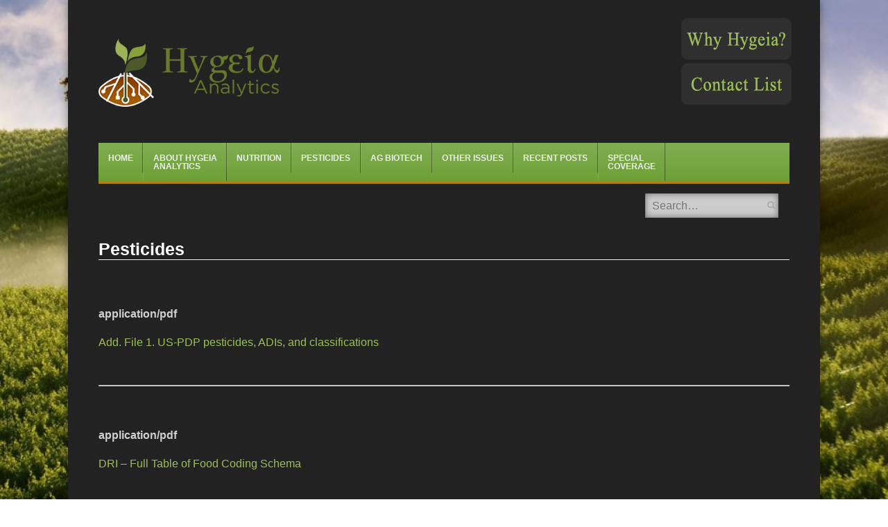

--- FILE ---
content_type: text/html; charset=UTF-8
request_url: https://hygeia-analytics.com/media_category/pesticides/
body_size: 101397
content:
<!DOCTYPE html>

<html lang="en-US"
	prefix="og: https://ogp.me/ns#" >

<head>

<meta charset="UTF-8" />

<meta name="viewport" content="width=device-width" />



<link rel="profile" href="http://gmpg.org/xfn/11" />

<link rel="pingback" href="https://hygeia-analytics.com/xmlrpc.php" />

<!--[if lt IE 9]>

	<script src="https://hygeia-analytics.com/wp-content/themes/fearless/js/html5shiv.js" type="text/javascript"></script>

<![endif]-->


		<!-- All in One SEO 4.1.8 -->
		<title>Pesticides | Hygeia Analytics</title>
		<meta name="robots" content="max-image-preview:large" />
		<link rel="canonical" href="https://hygeia-analytics.com/media_category/pesticides/" />
		<link rel="next" href="https://hygeia-analytics.com/media_category/pesticides/page/2/" />
		<meta name="google" content="nositelinkssearchbox" />
		<script type="application/ld+json" class="aioseo-schema">
			{"@context":"https:\/\/schema.org","@graph":[{"@type":"WebSite","@id":"https:\/\/hygeia-analytics.com\/#website","url":"https:\/\/hygeia-analytics.com\/","name":"Hygeia Analytics","inLanguage":"en-US","publisher":{"@id":"https:\/\/hygeia-analytics.com\/#organization"}},{"@type":"Organization","@id":"https:\/\/hygeia-analytics.com\/#organization","name":"Hygeia Analytics","url":"https:\/\/hygeia-analytics.com\/","sameAs":["https:\/\/twitter.com\/HygeiaAnalytics"]},{"@type":"BreadcrumbList","@id":"https:\/\/hygeia-analytics.com\/media_category\/pesticides\/#breadcrumblist","itemListElement":[{"@type":"ListItem","@id":"https:\/\/hygeia-analytics.com\/#listItem","position":1,"item":{"@type":"WebPage","@id":"https:\/\/hygeia-analytics.com\/","name":"Home","url":"https:\/\/hygeia-analytics.com\/"},"nextItem":"https:\/\/hygeia-analytics.com\/media_category\/tags-categories\/#listItem"},{"@type":"ListItem","@id":"https:\/\/hygeia-analytics.com\/media_category\/tags-categories\/#listItem","position":2,"item":{"@type":"WebPage","@id":"https:\/\/hygeia-analytics.com\/media_category\/tags-categories\/","name":"Tags and Categories","url":"https:\/\/hygeia-analytics.com\/media_category\/tags-categories\/"},"nextItem":"https:\/\/hygeia-analytics.com\/media_category\/pesticides\/#listItem","previousItem":"https:\/\/hygeia-analytics.com\/#listItem"},{"@type":"ListItem","@id":"https:\/\/hygeia-analytics.com\/media_category\/pesticides\/#listItem","position":3,"item":{"@type":"WebPage","@id":"https:\/\/hygeia-analytics.com\/media_category\/pesticides\/","name":"Pesticides","url":"https:\/\/hygeia-analytics.com\/media_category\/pesticides\/"},"previousItem":"https:\/\/hygeia-analytics.com\/media_category\/tags-categories\/#listItem"}]},{"@type":"CollectionPage","@id":"https:\/\/hygeia-analytics.com\/media_category\/pesticides\/#collectionpage","url":"https:\/\/hygeia-analytics.com\/media_category\/pesticides\/","name":"Pesticides | Hygeia Analytics","inLanguage":"en-US","isPartOf":{"@id":"https:\/\/hygeia-analytics.com\/#website"},"breadcrumb":{"@id":"https:\/\/hygeia-analytics.com\/media_category\/pesticides\/#breadcrumblist"}}]}
		</script>
		<script type="text/javascript" >
			window.ga=window.ga||function(){(ga.q=ga.q||[]).push(arguments)};ga.l=+new Date;
			ga('create', "UA-51840662-14", { 'cookieDomain': 'hygeia-analytics.com' } );
			ga('require', 'outboundLinkTracker');
			ga('send', 'pageview');
		</script>
		<script async src="https://www.google-analytics.com/analytics.js"></script>
		<script async src="https://hygeia-analytics.com/wp-content/plugins/all-in-one-seo-pack/app/Common/Assets/js/autotrack.js?ver=4.1.8"></script>
		<!-- All in One SEO -->


<meta name="template" content="Fearless - Modern, Clean, &amp; Responsive WP Magazine 1.7.7" />
<link rel='dns-prefetch' href='//s.w.org' />
<link rel="alternate" type="application/rss+xml" title="Hygeia Analytics &raquo; Feed" href="https://hygeia-analytics.com/feed/" />
<link rel="alternate" type="application/rss+xml" title="Hygeia Analytics &raquo; Pesticides Media Category Feed" href="https://hygeia-analytics.com/media_category/pesticides/feed/" />
<script type="text/javascript">
window._wpemojiSettings = {"baseUrl":"https:\/\/s.w.org\/images\/core\/emoji\/13.1.0\/72x72\/","ext":".png","svgUrl":"https:\/\/s.w.org\/images\/core\/emoji\/13.1.0\/svg\/","svgExt":".svg","source":{"concatemoji":"https:\/\/hygeia-analytics.com\/wp-includes\/js\/wp-emoji-release.min.js?ver=f114ca85b790a47550634898a4d086f4"}};
/*! This file is auto-generated */
!function(e,a,t){var n,r,o,i=a.createElement("canvas"),p=i.getContext&&i.getContext("2d");function s(e,t){var a=String.fromCharCode;p.clearRect(0,0,i.width,i.height),p.fillText(a.apply(this,e),0,0);e=i.toDataURL();return p.clearRect(0,0,i.width,i.height),p.fillText(a.apply(this,t),0,0),e===i.toDataURL()}function c(e){var t=a.createElement("script");t.src=e,t.defer=t.type="text/javascript",a.getElementsByTagName("head")[0].appendChild(t)}for(o=Array("flag","emoji"),t.supports={everything:!0,everythingExceptFlag:!0},r=0;r<o.length;r++)t.supports[o[r]]=function(e){if(!p||!p.fillText)return!1;switch(p.textBaseline="top",p.font="600 32px Arial",e){case"flag":return s([127987,65039,8205,9895,65039],[127987,65039,8203,9895,65039])?!1:!s([55356,56826,55356,56819],[55356,56826,8203,55356,56819])&&!s([55356,57332,56128,56423,56128,56418,56128,56421,56128,56430,56128,56423,56128,56447],[55356,57332,8203,56128,56423,8203,56128,56418,8203,56128,56421,8203,56128,56430,8203,56128,56423,8203,56128,56447]);case"emoji":return!s([10084,65039,8205,55357,56613],[10084,65039,8203,55357,56613])}return!1}(o[r]),t.supports.everything=t.supports.everything&&t.supports[o[r]],"flag"!==o[r]&&(t.supports.everythingExceptFlag=t.supports.everythingExceptFlag&&t.supports[o[r]]);t.supports.everythingExceptFlag=t.supports.everythingExceptFlag&&!t.supports.flag,t.DOMReady=!1,t.readyCallback=function(){t.DOMReady=!0},t.supports.everything||(n=function(){t.readyCallback()},a.addEventListener?(a.addEventListener("DOMContentLoaded",n,!1),e.addEventListener("load",n,!1)):(e.attachEvent("onload",n),a.attachEvent("onreadystatechange",function(){"complete"===a.readyState&&t.readyCallback()})),(n=t.source||{}).concatemoji?c(n.concatemoji):n.wpemoji&&n.twemoji&&(c(n.twemoji),c(n.wpemoji)))}(window,document,window._wpemojiSettings);
</script>
<style type="text/css">
img.wp-smiley,
img.emoji {
	display: inline !important;
	border: none !important;
	box-shadow: none !important;
	height: 1em !important;
	width: 1em !important;
	margin: 0 0.07em !important;
	vertical-align: -0.1em !important;
	background: none !important;
	padding: 0 !important;
}
</style>
	<link rel='stylesheet' id='wp-block-library-css'  href='https://hygeia-analytics.com/wp-includes/css/dist/block-library/style.min.css?ver=f114ca85b790a47550634898a4d086f4' type='text/css' media='all' />
<style id='global-styles-inline-css' type='text/css'>
body{--wp--preset--color--black: #000000;--wp--preset--color--cyan-bluish-gray: #abb8c3;--wp--preset--color--white: #ffffff;--wp--preset--color--pale-pink: #f78da7;--wp--preset--color--vivid-red: #cf2e2e;--wp--preset--color--luminous-vivid-orange: #ff6900;--wp--preset--color--luminous-vivid-amber: #fcb900;--wp--preset--color--light-green-cyan: #7bdcb5;--wp--preset--color--vivid-green-cyan: #00d084;--wp--preset--color--pale-cyan-blue: #8ed1fc;--wp--preset--color--vivid-cyan-blue: #0693e3;--wp--preset--color--vivid-purple: #9b51e0;--wp--preset--gradient--vivid-cyan-blue-to-vivid-purple: linear-gradient(135deg,rgba(6,147,227,1) 0%,rgb(155,81,224) 100%);--wp--preset--gradient--light-green-cyan-to-vivid-green-cyan: linear-gradient(135deg,rgb(122,220,180) 0%,rgb(0,208,130) 100%);--wp--preset--gradient--luminous-vivid-amber-to-luminous-vivid-orange: linear-gradient(135deg,rgba(252,185,0,1) 0%,rgba(255,105,0,1) 100%);--wp--preset--gradient--luminous-vivid-orange-to-vivid-red: linear-gradient(135deg,rgba(255,105,0,1) 0%,rgb(207,46,46) 100%);--wp--preset--gradient--very-light-gray-to-cyan-bluish-gray: linear-gradient(135deg,rgb(238,238,238) 0%,rgb(169,184,195) 100%);--wp--preset--gradient--cool-to-warm-spectrum: linear-gradient(135deg,rgb(74,234,220) 0%,rgb(151,120,209) 20%,rgb(207,42,186) 40%,rgb(238,44,130) 60%,rgb(251,105,98) 80%,rgb(254,248,76) 100%);--wp--preset--gradient--blush-light-purple: linear-gradient(135deg,rgb(255,206,236) 0%,rgb(152,150,240) 100%);--wp--preset--gradient--blush-bordeaux: linear-gradient(135deg,rgb(254,205,165) 0%,rgb(254,45,45) 50%,rgb(107,0,62) 100%);--wp--preset--gradient--luminous-dusk: linear-gradient(135deg,rgb(255,203,112) 0%,rgb(199,81,192) 50%,rgb(65,88,208) 100%);--wp--preset--gradient--pale-ocean: linear-gradient(135deg,rgb(255,245,203) 0%,rgb(182,227,212) 50%,rgb(51,167,181) 100%);--wp--preset--gradient--electric-grass: linear-gradient(135deg,rgb(202,248,128) 0%,rgb(113,206,126) 100%);--wp--preset--gradient--midnight: linear-gradient(135deg,rgb(2,3,129) 0%,rgb(40,116,252) 100%);--wp--preset--duotone--dark-grayscale: url('#wp-duotone-dark-grayscale');--wp--preset--duotone--grayscale: url('#wp-duotone-grayscale');--wp--preset--duotone--purple-yellow: url('#wp-duotone-purple-yellow');--wp--preset--duotone--blue-red: url('#wp-duotone-blue-red');--wp--preset--duotone--midnight: url('#wp-duotone-midnight');--wp--preset--duotone--magenta-yellow: url('#wp-duotone-magenta-yellow');--wp--preset--duotone--purple-green: url('#wp-duotone-purple-green');--wp--preset--duotone--blue-orange: url('#wp-duotone-blue-orange');--wp--preset--font-size--small: 13px;--wp--preset--font-size--medium: 20px;--wp--preset--font-size--large: 36px;--wp--preset--font-size--x-large: 42px;}.has-black-color{color: var(--wp--preset--color--black) !important;}.has-cyan-bluish-gray-color{color: var(--wp--preset--color--cyan-bluish-gray) !important;}.has-white-color{color: var(--wp--preset--color--white) !important;}.has-pale-pink-color{color: var(--wp--preset--color--pale-pink) !important;}.has-vivid-red-color{color: var(--wp--preset--color--vivid-red) !important;}.has-luminous-vivid-orange-color{color: var(--wp--preset--color--luminous-vivid-orange) !important;}.has-luminous-vivid-amber-color{color: var(--wp--preset--color--luminous-vivid-amber) !important;}.has-light-green-cyan-color{color: var(--wp--preset--color--light-green-cyan) !important;}.has-vivid-green-cyan-color{color: var(--wp--preset--color--vivid-green-cyan) !important;}.has-pale-cyan-blue-color{color: var(--wp--preset--color--pale-cyan-blue) !important;}.has-vivid-cyan-blue-color{color: var(--wp--preset--color--vivid-cyan-blue) !important;}.has-vivid-purple-color{color: var(--wp--preset--color--vivid-purple) !important;}.has-black-background-color{background-color: var(--wp--preset--color--black) !important;}.has-cyan-bluish-gray-background-color{background-color: var(--wp--preset--color--cyan-bluish-gray) !important;}.has-white-background-color{background-color: var(--wp--preset--color--white) !important;}.has-pale-pink-background-color{background-color: var(--wp--preset--color--pale-pink) !important;}.has-vivid-red-background-color{background-color: var(--wp--preset--color--vivid-red) !important;}.has-luminous-vivid-orange-background-color{background-color: var(--wp--preset--color--luminous-vivid-orange) !important;}.has-luminous-vivid-amber-background-color{background-color: var(--wp--preset--color--luminous-vivid-amber) !important;}.has-light-green-cyan-background-color{background-color: var(--wp--preset--color--light-green-cyan) !important;}.has-vivid-green-cyan-background-color{background-color: var(--wp--preset--color--vivid-green-cyan) !important;}.has-pale-cyan-blue-background-color{background-color: var(--wp--preset--color--pale-cyan-blue) !important;}.has-vivid-cyan-blue-background-color{background-color: var(--wp--preset--color--vivid-cyan-blue) !important;}.has-vivid-purple-background-color{background-color: var(--wp--preset--color--vivid-purple) !important;}.has-black-border-color{border-color: var(--wp--preset--color--black) !important;}.has-cyan-bluish-gray-border-color{border-color: var(--wp--preset--color--cyan-bluish-gray) !important;}.has-white-border-color{border-color: var(--wp--preset--color--white) !important;}.has-pale-pink-border-color{border-color: var(--wp--preset--color--pale-pink) !important;}.has-vivid-red-border-color{border-color: var(--wp--preset--color--vivid-red) !important;}.has-luminous-vivid-orange-border-color{border-color: var(--wp--preset--color--luminous-vivid-orange) !important;}.has-luminous-vivid-amber-border-color{border-color: var(--wp--preset--color--luminous-vivid-amber) !important;}.has-light-green-cyan-border-color{border-color: var(--wp--preset--color--light-green-cyan) !important;}.has-vivid-green-cyan-border-color{border-color: var(--wp--preset--color--vivid-green-cyan) !important;}.has-pale-cyan-blue-border-color{border-color: var(--wp--preset--color--pale-cyan-blue) !important;}.has-vivid-cyan-blue-border-color{border-color: var(--wp--preset--color--vivid-cyan-blue) !important;}.has-vivid-purple-border-color{border-color: var(--wp--preset--color--vivid-purple) !important;}.has-vivid-cyan-blue-to-vivid-purple-gradient-background{background: var(--wp--preset--gradient--vivid-cyan-blue-to-vivid-purple) !important;}.has-light-green-cyan-to-vivid-green-cyan-gradient-background{background: var(--wp--preset--gradient--light-green-cyan-to-vivid-green-cyan) !important;}.has-luminous-vivid-amber-to-luminous-vivid-orange-gradient-background{background: var(--wp--preset--gradient--luminous-vivid-amber-to-luminous-vivid-orange) !important;}.has-luminous-vivid-orange-to-vivid-red-gradient-background{background: var(--wp--preset--gradient--luminous-vivid-orange-to-vivid-red) !important;}.has-very-light-gray-to-cyan-bluish-gray-gradient-background{background: var(--wp--preset--gradient--very-light-gray-to-cyan-bluish-gray) !important;}.has-cool-to-warm-spectrum-gradient-background{background: var(--wp--preset--gradient--cool-to-warm-spectrum) !important;}.has-blush-light-purple-gradient-background{background: var(--wp--preset--gradient--blush-light-purple) !important;}.has-blush-bordeaux-gradient-background{background: var(--wp--preset--gradient--blush-bordeaux) !important;}.has-luminous-dusk-gradient-background{background: var(--wp--preset--gradient--luminous-dusk) !important;}.has-pale-ocean-gradient-background{background: var(--wp--preset--gradient--pale-ocean) !important;}.has-electric-grass-gradient-background{background: var(--wp--preset--gradient--electric-grass) !important;}.has-midnight-gradient-background{background: var(--wp--preset--gradient--midnight) !important;}.has-small-font-size{font-size: var(--wp--preset--font-size--small) !important;}.has-medium-font-size{font-size: var(--wp--preset--font-size--medium) !important;}.has-large-font-size{font-size: var(--wp--preset--font-size--large) !important;}.has-x-large-font-size{font-size: var(--wp--preset--font-size--x-large) !important;}
</style>
<link rel='stylesheet' id='rs-plugin-settings-css'  href='https://hygeia-analytics.com/wp-content/plugins/revslider/public/assets/css/settings.css?ver=5.4.8.3' type='text/css' media='all' />
<style id='rs-plugin-settings-inline-css' type='text/css'>
#rs-demo-id {}
</style>
<link rel='stylesheet' id='font-awesome-css'  href='https://hygeia-analytics.com/wp-content/plugins/smooth-scroll-up/css/font-awesome.min.css?ver=4.6.3' type='text/css' media='all' />
<link rel='stylesheet' id='scrollup-css-css'  href='https://hygeia-analytics.com/wp-content/plugins/smooth-scroll-up/css/scrollup.css?ver=f114ca85b790a47550634898a4d086f4' type='text/css' media='all' />
<link rel='stylesheet' id='symple_shortcode_styles-css'  href='https://hygeia-analytics.com/wp-content/plugins/symple-shortcodes/shortcodes/css/symple_shortcodes_styles.css?ver=f114ca85b790a47550634898a4d086f4' type='text/css' media='all' />
<link rel='stylesheet' id='qtip2css-css'  href='https://hygeia-analytics.com/wp-content/plugins/wordpress-tooltips/js/qtip2/jquery.qtip.min.css?ver=f114ca85b790a47550634898a4d086f4' type='text/css' media='all' />
<link rel='stylesheet' id='directorycss-css'  href='https://hygeia-analytics.com/wp-content/plugins/wordpress-tooltips/js/jdirectory/directory.min.css?ver=f114ca85b790a47550634898a4d086f4' type='text/css' media='all' />
<link rel='stylesheet' id='fancybox-css'  href='https://hygeia-analytics.com/wp-content/themes/fearless/fancybox/jquery.fancybox-1.3.4.css?ver=1.3.4' type='text/css' media='all' />
<link rel='stylesheet' id='normalize-css'  href='https://hygeia-analytics.com/wp-content/themes/fearless/css/normalize.css?ver=2.1.1' type='text/css' media='all' />
<link rel='stylesheet' id='fearless-css'  href='https://hygeia-analytics.com/wp-content/themes/fearless-child/style.css?ver=1.0' type='text/css' media='all' />
<link rel='stylesheet' id='fearless-responsive-css'  href='https://hygeia-analytics.com/wp-content/themes/fearless/css/fearless-responsive.css?ver=1.0' type='text/css' media='all' />
<script type='text/javascript' src='https://hygeia-analytics.com/wp-includes/js/jquery/jquery.min.js?ver=3.6.0' id='jquery-core-js'></script>
<script type='text/javascript' src='https://hygeia-analytics.com/wp-includes/js/jquery/jquery-migrate.min.js?ver=3.3.2' id='jquery-migrate-js'></script>
<script type='text/javascript' src='https://hygeia-analytics.com/wp-content/plugins/revslider/public/assets/js/jquery.themepunch.tools.min.js?ver=5.4.8.3' id='tp-tools-js'></script>
<script type='text/javascript' src='https://hygeia-analytics.com/wp-content/plugins/revslider/public/assets/js/jquery.themepunch.revolution.min.js?ver=5.4.8.3' id='revmin-js'></script>
<script type='text/javascript' src='https://hygeia-analytics.com/wp-content/plugins/wordpress-tooltips/js/qtip2/jquery.qtip.min.js?ver=f114ca85b790a47550634898a4d086f4' id='qtip2js-js'></script>
<script type='text/javascript' src='https://hygeia-analytics.com/wp-content/plugins/wordpress-tooltips/js/jdirectory/jquery.directory.min.js?ver=f114ca85b790a47550634898a4d086f4' id='directoryjs-js'></script>
<link rel="https://api.w.org/" href="https://hygeia-analytics.com/wp-json/" /><link rel="EditURI" type="application/rsd+xml" title="RSD" href="https://hygeia-analytics.com/xmlrpc.php?rsd" />
<link rel="wlwmanifest" type="application/wlwmanifest+xml" href="https://hygeia-analytics.com/wp-includes/wlwmanifest.xml" /> 
<script type="text/javascript">
(function(url){
	if(/(?:Chrome\/26\.0\.1410\.63 Safari\/537\.31|WordfenceTestMonBot)/.test(navigator.userAgent)){ return; }
	var addEvent = function(evt, handler) {
		if (window.addEventListener) {
			document.addEventListener(evt, handler, false);
		} else if (window.attachEvent) {
			document.attachEvent('on' + evt, handler);
		}
	};
	var removeEvent = function(evt, handler) {
		if (window.removeEventListener) {
			document.removeEventListener(evt, handler, false);
		} else if (window.detachEvent) {
			document.detachEvent('on' + evt, handler);
		}
	};
	var evts = 'contextmenu dblclick drag dragend dragenter dragleave dragover dragstart drop keydown keypress keyup mousedown mousemove mouseout mouseover mouseup mousewheel scroll'.split(' ');
	var logHuman = function() {
		if (window.wfLogHumanRan) { return; }
		window.wfLogHumanRan = true;
		var wfscr = document.createElement('script');
		wfscr.type = 'text/javascript';
		wfscr.async = true;
		wfscr.src = url + '&r=' + Math.random();
		(document.getElementsByTagName('head')[0]||document.getElementsByTagName('body')[0]).appendChild(wfscr);
		for (var i = 0; i < evts.length; i++) {
			removeEvent(evts[i], logHuman);
		}
	};
	for (var i = 0; i < evts.length; i++) {
		addEvent(evts[i], logHuman);
	}
})('//hygeia-analytics.com/?wordfence_lh=1&hid=2CAFDBACD7704103E87FDDB5270BC9E2');
</script> 	<script type="text/javascript">	
	if(typeof jQuery=='undefined')
	{
		document.write('<'+'script src="https://hygeia-analytics.com/wp-content/plugins//wordpress-tooltips/js/qtip/jquery.js" type="text/javascript"></'+'script>');
	}
	</script>
	<script type="text/javascript">

	function toolTips(whichID,theTipContent)
	{
			jQuery(whichID).qtip
			(
				{
					content:
					{
						text:theTipContent,
												
					},
   					style:
   					{
   						classes:' qtip-dark wordpress-tooltip-free qtip-rounded qtip-shadow '
    				},
    				position:
    				{
    					viewport: jQuery(window),
    					my: 'bottom center',
    					at: 'top center'
    				},
					show:'mouseover',
					hide: { fixed: true, delay: 200 }
				}
			)
	}
</script>
	
	<style type="text/css">
	.tooltips_table .tooltipsall
	{
		border-bottom:none !important;
	}
	.tooltips_table span {
    color: inherit !important;
	}
	.qtip-content .tooltipsall
	{
		border-bottom:none !important;
		color: inherit !important;
	}
	
		.tooltipsincontent
	{
		border-bottom:2px dotted #888;	
	}

	.tooltipsPopupCreditLink a
	{
		color:gray;
	}	
	</style>
			<style type="text/css">
			.navitems a
			{
				text-decoration: none !important;
			}
		</style>
		<style>
.button:hover,
.flexslider .category-label,
.layout-module .widget-title > span,
.pagination a:hover,
.pagination .current,
#primary-navigation .menu li.current-menu-item,
#primary-navigation .menu li.current-menu-ancestor,
#primary-navigation .menu li.current_page_item,
#primary-navigation .menu > li:hover,
#primary-navigation .menu > li.sfHover,
#primary-navigation .menu ul a:hover,
#primary-navigation .menu ul li.current-menu-item a,
.review-box .heading,
#searchform #searchsubmit:hover,
#secondary .widget_fearless_tabs .headings a:hover,
#secondary .widget_fearless_tabs .headings a.active,
section.top-reviews .review-column-1 h2,
.sidebar-primary .widget-title,
.wpcf7-submit:hover
{ background-color: #af8115; }
.fearless-star-rating-over {
color: #af8115; }
#topbar,
.widget_archive ul li:hover,
.widget_categories ul li:hover,
#primary-navigation,
#primary-navigation .menu > li > ul,
.featured-slider.flexslider .category-label-wrapper,
.layout-module .widget-title {
border-color: #af8115; }
a { color: #9bbf57; }
a:hover, a:focus, a:active { color: #d8bc1e; }
#topbar { background-color: ; }
#primary-navigation,
#primary-navigation .menu ul,
#primary-navigation select.tinynav { background-color: #6da036; }
#footer { background-color: ; }
html { font-size: 54.688%; }
body, #menubar-search-query, .review-box .heading, .review-box .short-summary { font-family: Arial, Helvetica, sans-serif; }

.entry-content h1,
.entry-content h2,
.entry-content h3,
.entry-content h4,
.entry-content h5,
.entry-content h6,
.entry-title { font-family: Arial, Helvetica, sans-serif; font-weight: 400; }

/* Begin user custom CSS */
#scrollUp id:before {
color: #B1841A;
}

/* Add Image Spacing to he right of left-aligned images */
.right-list-links {
    left: 15px;
    position: relative;
}

.wp-caption .wp-caption-text {
    line-height: 1.3;
    margin: 0.8em 0;
    font-size: 13px;
}

.related-posts article {
	min-height: 200px;
}

/* Mobile Responsive Fixes */
@media only screen and ( max-width: 480px ) {
#container { min-width: unset !important; max-width: unset !important; }
#menubar-search { display: none; height: 41px !important; clear: both !important; position: unset !important; width: 100%; margin-bottom: 0px !important; }
#primary-navigation select.tinynav { width: 100% !important; }
#primary-navigation:before { right: 0% !important; }
.related-posts article { float: unset; margin-right: 0%; width: 96%; }
}

@media only screen and ( max-width: 640px ) {
.home #hp-column-1, .home #hp-column-2, .home #hp-column-3 { float: unset !important; width: 100% !important; }
.logo-image-enabled #site-title {
	line-height: 1;
	text-align: center;
}
#site-title span {
	display: none;
}
#branding {
	width: 50%;
}
}

@media only screen and ( max-width: 960px ) {
#menubar-search { height: 41px !important; top: -45px !important; margin-bottom: -45px; }
.entry-title { font-size: 1em !important; }
.logo-image-enabled #branding {
	margin: 0 auto;
	width: 100%;
}
}

@media only screen and ( min-width: 961px ) {
.entry-title { font-size: 1.8em !important; }
.flexslider .slides li { position: relative; height: 294px !important; overflow: hidden; }
}

@media only screen and ( min-width: 1200px ) {
.flexslider .slides li { position: relative; height: 376px !important; overflow: hidden; }
}

/* Hide Media Category thumbnail, byline, and summary */
.taxonomy-media_category .post-thumbnail-wrap { display: none; }
.taxonomy-media_category .entry-byline { display: none; }
.taxonomy-media_category .entry-summary { display: none; }

/* Print CSS for Glossary */
@media print {
	.singular-page-1188 body { color: #000 !important;	}
	.singular-page-1188 #header, .singular-page-1188 .backstretch, .singular-page-1188 .addthis_toolbox { display: none; }
	.singular-page-1188 #main { word-wrap: break-word !important; padding: 0em !important; margin: 0em !important; }
	.singular-page-1188 #container { min-width: unset !important; max-width: unset !important; margin: none !important; box-shadow: unset !important; -webkit-box-shadow: unset !important; }
}

/* reduce logo &amp; header size by 25%, but not for the homepage */
#header #site-title a img {
	max-width: 75%;
}
.home #header #site-title a img {
	max-width: 100%;
}


/* Additional Related Content */
.additional-related {
	text-align:center;
	margin:-20px 0 20px 0;
}

/* Remove first widget UL display for on page widgets */
.widgets_on_page ul:first-child {
	list-style: none !important;
	padding: 0;
}

/* COMMENTS */
#commentform::before { content: "All comments are held for moderation by the Hygeia-Analytics team. When approved, your comment will display at the bottom of this post."; }

#respond {
	background: #3D3D3D;
}
#respond textarea, #respond input {
	color: #505050;
}

/* Single Post Image */
.single-image-post {
float:right; width: 45%; margin: 1.5em 0px 10px 10px;
}

/* Homepage Entry Byline */
.boxed .entry-byline {
	color: #6f6f6f;
}

/* Remove text-shadow from top-level menu items */
html body #primary-navigation .menu li a:hover, #primary-navigation li.sfHover a, #primary-navigation li.current-menu-item a, #primary-navigation li.current-menu-ancestor a {
	text-shadow: none !important;
}

html body #primary-navigation .menu li a {
	border-left: 1px solid #333;
	border-left: 1px solid rgba(255,255,255,0.1);
	border-right: 1px solid #000;
	border-right: 1px solid rgba(0,0,0,0.4);
	font-weight: bold !important;
	padding: 1.3em 1.1em 1.3em 1.1em;
	text-shadow: none !important;
	text-transform: uppercase;
	font-size: 12px;
}

/* Bold Menu Items */
.sf-menu li {
	position: relative;

}

/* Entry Summary Non-Homepage */
.entry-summary {
	color: #cfcfcf;
	font-size: 14px; font-size: 1.4rem;
	line-height: 1.4;
}

/* Entry Summary Homepage */
.home .entry-summary {
	color: #5f5f5f;
	font-size: 14px;
	font-size: 1.4rem;
	line-height: 1.4;
}

/* Entry Title */
.entry-title a:hover, a:focus, a:active {
	color: #83ed21;
}

.entry-title a {
	color: #eee;
}

/* Entry Title Homepage Columns */
.boxed .entry-title a:hover, a:focus, a:active {
	color: #83ed21;
}

.boxed .entry-title a {
	color: #303030;
}

.boxed .entry-title {
	font-size: 17.79px !important;
	font-size: 1.779rem;
}

/* Featured Slider Title Font */
.flexslider .slide-overlay .slide-title {
	font-size: 2.579rem;
}

/* Body, button, input, select, and textarea font */
body, button, input, select, textarea {
	color: #cfcfcf;
	font-size: 16px !important;
	font-size: 1.7rem;
	line-height: 1.6;
	word-wrap: break-word;
        font-weight: normal !important;
}

/* Bellingham WP's Additions and Modifications. */
#menubar-search {
	position: relative;
	float: right;
	background-color: #fff;
}

#menubar-search input {
	color: #000 !important;
}

.layout-module .column-single {
	float: left;
	width: 100%;
}

#hp-column-1, #hp-column-2, #hp-column-3 {
	width: 30.66%;
	float: left;
}

#hp-column-1, #hp-column-2 {
	margin-right: 4%;
}

#hp-column-3 {
	clear: right;
}

h1, h2, h3, h4, h5, h6 {
	color: #fff;
	font-weight: normal;
}

h4 {
	font-size: 18px !important;
	font-size: 2.1rem !important;
  font-weight: bold !important;
}

#branding #site-title a { color: #ffffff !important; }
#main {
  background-color: #222222;
  padding-top: 2.75em;
  margin-top: 0em !important;
}
#header {
  background-color: #222222;
}


/* Why Hygeia formatting */
/* Static CSS */
#why-hygeia {
	display: flex;
	flex-wrap: wrap;
	flex-direction: row;
}

#why-hygeia .why-hygeia-msg {
	flex: 1;
	width: 160px;
	margin: 0 auto;
}

#why-hygeia .why-hygeia-fb {
	margin: 5px auto;
	max-width: 100%;
	min-width: 60%;
	width: 60%;
}

#why-hygeia .why-hygeia-msg .why-hygeia-img { width: 159px; height: 60px; background-image: url(https://hygeia-analytics.com/wp-content/uploads/2017/01/why-hygeia-hover.png); background-position: 0 0; outline: none;}

#why-hygeia .why-hygeia-msg .why-hygeia-img:hover { width: 159px; height: 60px; background-image: url(https://hygeia-analytics.com/wp-content/uploads/2017/01/why-hygeia-hover.png); background-position: 0 100%; outline: none; }

#why-hygeia .why-hygeia-msg .contact-list-img { width: 159px; height: 60px; background-image: url(https://hygeia-analytics.com/wp-content/uploads/2018/03/contact-list-hover.png); background-position: 0 0; outline: none;}

#why-hygeia .why-hygeia-msg .contact-list-img:hover { width: 159px; height: 60px; background-image: url(https://hygeia-analytics.com/wp-content/uploads/2018/03/contact-list-hover.png); background-position: 0 100%; outline: none; }


@media only screen and ( max-width: 400px ) {
#why-hygeia {
	right: unset;
	position: unset;
	bottom: unset;
	clear: both;
	margin: 10px auto;
    width: 240px;
}

#why-hygeia .why-hygeia-fb {
	margin: 5px auto;
	max-width: 100%;
	min-width: 60%;
    position: relative;
    left: 24px;
}

.why-hygeia-msg .why-hygeia-img, .why-hygeia-msg .contact-list-img { text-align: center; }

#why-hygeia .why-hygeia-msg .why-hygeia-img {
    width: 99px;
    height: 38px;
    background-image: url(https://hygeia-analytics.com/wp-content/uploads/2017/01/why-hygeia-hover.png);
    background-position: 0 0;
    outline: none;
    background-size: 100px;
    margin: 0 auto;
}

#why-hygeia .why-hygeia-msg .why-hygeia-img:hover {
    width: 99px;
    height: 38px;
    background-image: url(https://hygeia-analytics.com/wp-content/uploads/2017/01/why-hygeia-hover.png);
    background-position: 0 100%;
    outline: none;
    background-size: 100px;
    margin: 0px auto;
}

#why-hygeia .why-hygeia-msg .contact-list-img {
    width: 99px;
    height: 38px;
    background-image: url(https://hygeia-analytics.com/wp-content/uploads/2018/03/contact-list-hover.png);
    background-position: 0 100%;
    outline: none;
	background-size: 100px;
	margin: 0px auto;
}

#why-hygeia .why-hygeia-msg .contact-list-img:hover {
    width: 99px;
    height: 38px;
    background-image: url(https://hygeia-analytics.com/wp-content/uploads/2018/03/contact-list-hover.png);
    background-position: 0 100%;
    outline: none;
	background-size: 100px;
	margin: 0px auto;
}
}

@media only screen and ( max-width: 519px ) and ( min-width: 401px ) {
#why-hygeia .why-hygeia-fb {
	margin: 5px auto;
	max-width: 100%;
	min-width: 60%;
    position: relative;
    left: 16%;
}
}

@media only screen and ( max-width: 519px ) and ( min-width: 460px ) {
#why-hygeia .why-hygeia-fb {
	margin: 5px auto;
	max-width: 100%;
	min-width: 60%;
    position: relative;
    left: 17%;
}
}

@media only screen and ( max-width: 559px ) and ( min-width: 520px ) {
#why-hygeia .why-hygeia-fb {
	margin: 5px auto;
	max-width: 100%;
	min-width: 60%;
    position: relative;
    left: 18%;
}
}

@media only screen and ( max-width: 609px ) and ( min-width: 560px ) {
#why-hygeia .why-hygeia-fb {
	margin: 5px auto;
	max-width: 100%;
	min-width: 60%;
    position: relative;
    left: 19%;
}
}

@media only screen and ( max-width: 640px ) and ( min-width: 610px ) {
#why-hygeia .why-hygeia-fb {
	margin: 5px auto;
	max-width: 100%;
	min-width: 60%;
    position: relative;
    left: 20%;
}
}


@media only screen and ( max-width: 640px ) and ( min-width: 401px ) {
#why-hygeia {
	right: unset;
	position: unset;
	bottom: unset;
	clear: both;
	margin: 10px auto;
    width: 100%;
}

.why-hygeia-msg .why-hygeia-img, .why-hygeia-msg .contact-list-img { text-align: center; }

#why-hygeia .why-hygeia-msg .why-hygeia-img {
    width: 159px;
    height: 60px;
    background-image: url(https://hygeia-analytics.com/wp-content/uploads/2017/01/why-hygeia-hover.png);
    background-position: 0 0;
    outline: none;
    margin: 0 auto;
}

#why-hygeia .why-hygeia-msg .why-hygeia-img:hover {
    width: 159px;
    height: 60px;
    background-image: url(https://hygeia-analytics.com/wp-content/uploads/2017/01/why-hygeia-hover.png);
    background-position: 0 100%;
    outline: none;
    margin: 0px auto;
}

#why-hygeia .why-hygeia-msg .contact-list-img {
    width: 159px;
    height: 60px;
    background-image: url(https://hygeia-analytics.com/wp-content/uploads/2018/03/contact-list-hover.png);
    background-position: 0 100%;
    outline: none;
	margin: 0px auto;
}

#why-hygeia .why-hygeia-msg .contact-list-img:hover {
    width: 159px;
    height: 60px;
    background-image: url(https://hygeia-analytics.com/wp-content/uploads/2018/03/contact-list-hover.png);
    background-position: 0 100%;
    outline: none;
	margin: 0px auto;
}
}

@media only screen and ( min-width: 401px ) {
#why-hygeia .why-hygeia-msg .why-hygeia-img { width: 159px; height: 60px; background-image: url(https://hygeia-analytics.com/wp-content/uploads/2017/01/why-hygeia-hover.png); background-position: 0 0; outline: none;}

#why-hygeia .why-hygeia-msg .why-hygeia-img:hover { width: 159px; height: 60px; background-image: url(https://hygeia-analytics.com/wp-content/uploads/2017/01/why-hygeia-hover.png); background-position: 0 100%; outline: none; }

#why-hygeia .why-hygeia-msg .contact-list-img { width: 159px; height: 60px; background-image: url(https://hygeia-analytics.com/wp-content/uploads/2018/03/contact-list-hover.png); background-position: 0 0; outline: none;}

#why-hygeia .why-hygeia-msg .contact-list-img:hover { width: 159px; height: 60px; background-image: url(https://hygeia-analytics.com/wp-content/uploads/2018/03/contact-list-hover.png); background-position: 0 100%; outline: none; }
}

@media only screen and ( min-width: 960px ) {
#why-hygeia {
	right: 40px;
	position: absolute;
	display: flex;
	flex-wrap: wrap;
	flex-direction: row;
width: 160px;
top: 26px;
}
}

@media only screen and ( min-width: 641px ) AND ( max-width: 959px ) {
#why-hygeia {
	right: 40px;
	position: absolute;
	display: flex;
	flex-wrap: wrap;
	flex-direction: row;
width: 160px;
top: 26px;
}
}
/* End Why Hygeia formatting */

/* Begin FOF Header Image Formatting */
#header-fof-banner {
    text-align: center;
    clear: both;
    margin-bottom: -20px;
}

@media only screen and ( max-width: 960px ) {
#header-fof-banner {
    text-align: center;
    clear: both;
}
#header-fof-banner img {
    display: inline-block;
    margin-top: 30px;
}
}
/* End FOF Header Image Formatting */
/* End user custom CSS */

</style>
<script>
jQuery(document).ready(function($){
	$('#primary-navigation > ul, #secondary-navigation > ul').tinyNav({
		active: 'current-menu-item',
		header: 'Menu'
	});
});
</script>
<meta name="generator" content="Powered by Slider Revolution 5.4.8.3 - responsive, Mobile-Friendly Slider Plugin for WordPress with comfortable drag and drop interface." />
<script type="text/javascript">function setREVStartSize(e){									
						try{ e.c=jQuery(e.c);var i=jQuery(window).width(),t=9999,r=0,n=0,l=0,f=0,s=0,h=0;
							if(e.responsiveLevels&&(jQuery.each(e.responsiveLevels,function(e,f){f>i&&(t=r=f,l=e),i>f&&f>r&&(r=f,n=e)}),t>r&&(l=n)),f=e.gridheight[l]||e.gridheight[0]||e.gridheight,s=e.gridwidth[l]||e.gridwidth[0]||e.gridwidth,h=i/s,h=h>1?1:h,f=Math.round(h*f),"fullscreen"==e.sliderLayout){var u=(e.c.width(),jQuery(window).height());if(void 0!=e.fullScreenOffsetContainer){var c=e.fullScreenOffsetContainer.split(",");if (c) jQuery.each(c,function(e,i){u=jQuery(i).length>0?u-jQuery(i).outerHeight(!0):u}),e.fullScreenOffset.split("%").length>1&&void 0!=e.fullScreenOffset&&e.fullScreenOffset.length>0?u-=jQuery(window).height()*parseInt(e.fullScreenOffset,0)/100:void 0!=e.fullScreenOffset&&e.fullScreenOffset.length>0&&(u-=parseInt(e.fullScreenOffset,0))}f=u}else void 0!=e.minHeight&&f<e.minHeight&&(f=e.minHeight);e.c.closest(".rev_slider_wrapper").css({height:f})					
						}catch(d){console.log("Failure at Presize of Slider:"+d)}						
					};</script>

</head>

<body class="wordpress ltr en_US child-theme y2025 m12 d16 h14 tuesday logged-out archive taxonomy taxonomy-media_category taxonomy-media_category-pesticides symple-shortcodes  symple-shortcodes-responsive chrome logo-image-enabled layout-1c">







<div id="fb-root"></div>

<script>(function(d, s, id) {

  var js, fjs = d.getElementsByTagName(s)[0];

  if (d.getElementById(id)) return;

  js = d.createElement(s); js.id = id;

  js.src = "//connect.facebook.net/en_US/all.js#xfbml=1";

  fjs.parentNode.insertBefore(js, fjs);

}(document, 'script', 'facebook-jssdk'));</script>




<div id="container" class="hfeed">



	


	<header id="header" role="banner">



		


		<div id="branding">

			<h1 id="site-title"><a href="https://hygeia-analytics.com/" rel="home"><span>Hygeia Analytics</span><img src="https://hygeia-analytics.com/wp-content/uploads/2017/01/Hygeia_Logo_FINAL-PSx348.png" alt="Logo" width="348" height="131" /></a></h1>

			<h2 id="site-description"></h2>

		</div><!-- #branding -->
		
		<div id="why-hygeia">

			<div class="why-hygeia-msg" style="margin-bottom: 5px;"><a href="https://hygeia-analytics.com/about/why-hygeia/"><div class="why-hygeia-img"></div></a></div>
			<div class="why-hygeia-msg"><a target="_blank" href="https://docs.google.com/forms/d/e/1FAIpQLSdsSRGfW4jwwX6p4ig_bi5HQx9UPtsnQAClfUGVreI7SL8WHw/viewform?usp=sf_link"><div class="contact-list-img"></div></a></div>
			<div class="why-hygeia-fb"><iframe src="https://www.facebook.com/plugins/like.php?href=https%3A%2F%2Fwww.facebook.com%2Fhygeiaanalytics%2F&width=160&layout=button_count&action=like&size=large&show_faces=true&share=false&height=21&appId=1448423765202749" width="160" height="28" style="border:none;overflow:hidden" scrolling="no" frameborder="0" allowTransparency="true"></iframe></div>

		</div><!-- #why-hygeia -->



		


		
<nav id="primary-navigation" role="navigation">
	<h3 class="screen-reader-text">Menu</h3>
	<div class="screen-reader-text skip-link"><a href="#content" title="Skip to content">Skip to content</a></div>

	<ul id="menu-primary-navigation-menu" class="menu sf-menu"><li id="menu-item-28" class="menu-item menu-item-type-custom menu-item-object-custom menu-item-home menu-item-28"><a href="https://hygeia-analytics.com/">Home</a></li>
<li id="menu-item-21" class="menu-item menu-item-type-post_type menu-item-object-page menu-item-has-children menu-item-21"><a href="https://hygeia-analytics.com/about/">About Hygeia <br>Analytics</a>
<ul class="sub-menu">
	<li id="menu-item-2689" class="menu-item menu-item-type-custom menu-item-object-custom menu-item-2689"><a href="https://hygeia-analytics.com/about/#projects">Dynamic Presentations</a></li>
	<li id="menu-item-1720" class="menu-item menu-item-type-post_type menu-item-object-page menu-item-1720"><a href="https://hygeia-analytics.com/about/site-map/">Keywords and Site Map</a></li>
	<li id="menu-item-128" class="menu-item menu-item-type-post_type menu-item-object-page menu-item-128"><a href="https://hygeia-analytics.com/about/who-we-are/">Hygeia Analytics – Who We Are</a></li>
	<li id="menu-item-1660" class="menu-item menu-item-type-post_type menu-item-object-page menu-item-1660"><a href="https://hygeia-analytics.com/about/why-hygeia/">Why Hygeia?</a></li>
	<li id="menu-item-155" class="menu-item menu-item-type-post_type menu-item-object-page menu-item-155"><a href="https://hygeia-analytics.com/about/funding/">Funding and “Sound Science”</a></li>
	<li id="menu-item-1195" class="menu-item menu-item-type-post_type menu-item-object-page menu-item-1195"><a href="https://hygeia-analytics.com/about/acronyms-and-glossary/">Acronyms and Glossary</a></li>
	<li id="menu-item-3121" class="menu-item menu-item-type-custom menu-item-object-custom menu-item-3121"><a href="https://hygeia-analytics.com/about/#updates">Sign-Up for Updates</a></li>
</ul>
</li>
<li id="menu-item-20" class="menu-item menu-item-type-post_type menu-item-object-page menu-item-has-children menu-item-20"><a href="https://hygeia-analytics.com/nutrition/">Nutrition</a>
<ul class="sub-menu">
	<li id="menu-item-2453" class="menu-item menu-item-type-custom menu-item-object-custom menu-item-has-children menu-item-2453"><a href="https://hygeia-analytics.com/nutrition/#introduction">Introduction and Nutrition 101</a>
	<ul class="sub-menu">
		<li id="menu-item-2454" class="menu-item menu-item-type-custom menu-item-object-custom menu-item-2454"><a href="https://hygeia-analytics.com/nutrition/#good-fat">Good Fat Bad Fat</a></li>
		<li id="menu-item-2455" class="menu-item menu-item-type-custom menu-item-object-custom menu-item-has-children menu-item-2455"><a href="https://hygeia-analytics.com/nutrition/#fatty-acids">Fatty Acids</a>
		<ul class="sub-menu">
			<li id="menu-item-2456" class="menu-item menu-item-type-post_type menu-item-object-page menu-item-2456"><a href="https://hygeia-analytics.com/primer-on-the-fatty-acids-in-milk/">Primer on the Fatty Acids in Milk</a></li>
		</ul>
</li>
		<li id="menu-item-2457" class="menu-item menu-item-type-custom menu-item-object-custom menu-item-2457"><a href="https://hygeia-analytics.com/nutrition/#livestock">Impact of Livestock Feeding</a></li>
	</ul>
</li>
	<li id="menu-item-281" class="menu-item menu-item-type-post_type menu-item-object-page menu-item-has-children menu-item-281"><a href="https://hygeia-analytics.com/nutrition/antioxidants/">Antioxidants</a>
	<ul class="sub-menu">
		<li id="menu-item-2458" class="menu-item menu-item-type-custom menu-item-object-custom menu-item-2458"><a href="https://hygeia-analytics.com/nutrition/antioxidants/#organic">Organic Farming Elevates Antioxidants</a></li>
		<li id="menu-item-2459" class="menu-item menu-item-type-custom menu-item-object-custom menu-item-2459"><a href="https://hygeia-analytics.com/nutrition/antioxidants/#maximizing">Maximizing Antioxidant Intake</a></li>
	</ul>
</li>
	<li id="menu-item-352" class="menu-item menu-item-type-post_type menu-item-object-page menu-item-has-children menu-item-352"><a href="https://hygeia-analytics.com/nutrition/organic-vs-conventional-foods/">Organic vs. Conventional Foods</a>
	<ul class="sub-menu">
		<li id="menu-item-2460" class="menu-item menu-item-type-custom menu-item-object-custom menu-item-has-children menu-item-2460"><a href="https://hygeia-analytics.com/nutrition/organic-vs-conventional-foods/#milk">Milk and Dairy Products</a>
		<ul class="sub-menu">
			<li id="menu-item-3081" class="menu-item menu-item-type-custom menu-item-object-custom menu-item-3081"><a href="https://hygeia-analytics.com/nutrition/organic-vs-conventional-foods/2018-grassmilk-paper/">2018 Grassmilk Paper</a></li>
			<li id="menu-item-2461" class="menu-item menu-item-type-custom menu-item-object-custom menu-item-2461"><a href="https://hygeia-analytics.com/nutrition/organic-vs-conventional-foods/#plos-one">PLOS ONE Study</a></li>
			<li id="menu-item-2462" class="menu-item menu-item-type-custom menu-item-object-custom menu-item-2462"><a href="https://hygeia-analytics.com/nutrition/organic-vs-conventional-foods/#dairy-meta">Dairy Meta-Analysis</a></li>
		</ul>
</li>
		<li id="menu-item-2463" class="menu-item menu-item-type-custom menu-item-object-custom menu-item-has-children menu-item-2463"><a href="https://hygeia-analytics.com/nutrition/organic-vs-conventional-foods/#multi">Multi Food Meta-Analyses</a>
		<ul class="sub-menu">
			<li id="menu-item-2464" class="menu-item menu-item-type-custom menu-item-object-custom menu-item-2464"><a href="https://hygeia-analytics.com/nutrition/organic-vs-conventional-foods/#meat">Meat Products</a></li>
			<li id="menu-item-2465" class="menu-item menu-item-type-custom menu-item-object-custom menu-item-2465"><a href="https://hygeia-analytics.com/nutrition/organic-vs-conventional-foods/#plant">Plant-Based Foods</a></li>
			<li id="menu-item-2466" class="menu-item menu-item-type-custom menu-item-object-custom menu-item-2466"><a href="https://hygeia-analytics.com/nutrition/organic-vs-conventional-foods/#smith-spangler">Smith-Spangler et al.</a></li>
			<li id="menu-item-2467" class="menu-item menu-item-type-custom menu-item-object-custom menu-item-2467"><a href="https://hygeia-analytics.com/nutrition/organic-vs-conventional-foods/#dangour">Dangour et al.</a></li>
			<li id="menu-item-2468" class="menu-item menu-item-type-custom menu-item-object-custom menu-item-2468"><a href="https://hygeia-analytics.com/nutrition/organic-vs-conventional-foods/#toc">The Organic Center Report</a></li>
		</ul>
</li>
		<li id="menu-item-2469" class="menu-item menu-item-type-custom menu-item-object-custom menu-item-has-children menu-item-2469"><a href="https://hygeia-analytics.com/nutrition/organic-vs-conventional-foods/#specific">Food Specific Comparisons</a>
		<ul class="sub-menu">
			<li id="menu-item-2470" class="menu-item menu-item-type-custom menu-item-object-custom menu-item-2470"><a href="https://hygeia-analytics.com/nutrition/organic-vs-conventional-foods/#general">General</a></li>
			<li id="menu-item-2471" class="menu-item menu-item-type-custom menu-item-object-custom menu-item-2471"><a href="https://hygeia-analytics.com/nutrition/organic-vs-conventional-foods/#fruits">Fruits and Vegetables</a></li>
			<li id="menu-item-2472" class="menu-item menu-item-type-custom menu-item-object-custom menu-item-2472"><a href="https://hygeia-analytics.com/nutrition/organic-vs-conventional-foods/#wines">Wine and Wine Grapes</a></li>
		</ul>
</li>
	</ul>
</li>
	<li id="menu-item-256" class="menu-item menu-item-type-post_type menu-item-object-page menu-item-has-children menu-item-256"><a href="https://hygeia-analytics.com/nutrition/nutrient-profiling-systems/">Considering Nutritional Quality</a>
	<ul class="sub-menu">
		<li id="menu-item-2475" class="menu-item menu-item-type-custom menu-item-object-custom menu-item-2475"><a href="https://hygeia-analytics.com/nutrition/nutrient-profiling-systems/#quantifying">Impact of Genetics and Production Systems</a></li>
		<li id="menu-item-2476" class="menu-item menu-item-type-custom menu-item-object-custom menu-item-2476"><a href="https://hygeia-analytics.com/nutrition/nutrient-profiling-systems/#HNU">New Tool for Food Security</a></li>
		<li id="menu-item-2477" class="menu-item menu-item-type-custom menu-item-object-custom menu-item-2477"><a href="https://hygeia-analytics.com/nutrition/nutrient-profiling-systems/#Jane">Transforming Jane Doe&#8217;s Diet</a></li>
		<li id="menu-item-2478" class="menu-item menu-item-type-custom menu-item-object-custom menu-item-2478"><a href="https://hygeia-analytics.com/nutrition/nutrient-profiling-systems/#NQI">Nutritional Quality Index</a></li>
	</ul>
</li>
	<li id="menu-item-2895" class="menu-item menu-item-type-post_type menu-item-object-page menu-item-2895"><a href="https://hygeia-analytics.com/nutrition/nutrient-decline/">Nutrient Decline</a></li>
	<li id="menu-item-359" class="menu-item menu-item-type-post_type menu-item-object-page menu-item-has-children menu-item-359"><a href="https://hygeia-analytics.com/other-choices-and-challenges/">Other Choices and Challenges</a>
	<ul class="sub-menu">
		<li id="menu-item-2473" class="menu-item menu-item-type-custom menu-item-object-custom menu-item-2473"><a href="https://hygeia-analytics.com/other-choices-and-challenges/#human-health/">Human Health</a></li>
		<li id="menu-item-2474" class="menu-item menu-item-type-custom menu-item-object-custom menu-item-2474"><a href="http://https://hygeia-analytics.com/other-choices-and-challenges/#choices/">Dietary Choices</a></li>
	</ul>
</li>
</ul>
</li>
<li id="menu-item-19" class="menu-item menu-item-type-post_type menu-item-object-page menu-item-has-children menu-item-19"><a href="https://hygeia-analytics.com/pesticides/">Pesticides</a>
<ul class="sub-menu">
	<li id="menu-item-43" class="menu-item menu-item-type-post_type menu-item-object-page menu-item-has-children menu-item-43"><a href="https://hygeia-analytics.com/pesticides/usage/">Usage</a>
	<ul class="sub-menu">
		<li id="menu-item-2937" class="menu-item menu-item-type-custom menu-item-object-custom menu-item-has-children menu-item-2937"><a href="https://hygeia-analytics.com/pesticides/usage/#sources">Pesticide Use Data Sources</a>
		<ul class="sub-menu">
			<li id="menu-item-774" class="menu-item menu-item-type-post_type menu-item-object-page menu-item-774"><a href="https://hygeia-analytics.com/pesticides/pesticide-use-indicators/">Pesticide Use Indicators</a></li>
		</ul>
</li>
		<li id="menu-item-796" class="menu-item menu-item-type-post_type menu-item-object-page menu-item-796"><a href="https://hygeia-analytics.com/pesticides/usage/puds-the-pesticide-use-data-system/">PUDS – The Pesticide Use Data System</a></li>
	</ul>
</li>
	<li id="menu-item-42" class="menu-item menu-item-type-post_type menu-item-object-page menu-item-has-children menu-item-42"><a href="https://hygeia-analytics.com/pesticides/dietary-risks/">Dietary Risks</a>
	<ul class="sub-menu">
		<li id="menu-item-365" class="menu-item menu-item-type-post_type menu-item-object-page menu-item-365"><a href="https://hygeia-analytics.com/pesticides/dietary-risks/dietary-risk-index/">The Dietary Risk Index (DRI)</a></li>
	</ul>
</li>
	<li id="menu-item-4703" class="menu-item menu-item-type-post_type menu-item-object-page menu-item-has-children menu-item-4703"><a href="https://hygeia-analytics.com/pesticides/risk-assessment-and-regulation/">Risk Assessment and Regulation</a>
	<ul class="sub-menu">
		<li id="menu-item-4705" class="menu-item menu-item-type-custom menu-item-object-custom menu-item-4705"><a href="https://hygeia-analytics.com/pesticides/risk-assessment-and-regulation/#FQPA">Food Quality Protection Act (FQPA)</a></li>
		<li id="menu-item-4706" class="menu-item menu-item-type-custom menu-item-object-custom menu-item-4706"><a href="https://hygeia-analytics.com/pesticides/risk-assessment-and-regulation/#glyphosate">Glyphosate/Roundup Case Study</a></li>
		<li id="menu-item-4707" class="menu-item menu-item-type-custom menu-item-object-custom menu-item-4707"><a href="https://hygeia-analytics.com/pesticides/risk-assessment-and-regulation/#lowdown">The Lowdown on Roundup</a></li>
		<li id="menu-item-4708" class="menu-item menu-item-type-custom menu-item-object-custom menu-item-4708"><a href="https://hygeia-analytics.com/pesticides/risk-assessment-and-regulation/#cancer">Does Glyphosate/Roundup Cause Cancer?</a></li>
		<li id="menu-item-4709" class="menu-item menu-item-type-custom menu-item-object-custom menu-item-4709"><a href="https://hygeia-analytics.com/pesticides/risk-assessment-and-regulation/2019-paper-on-glyphosate-genotoxicity/">2019 Glyphosate Genotoxicity Paper</a></li>
	</ul>
</li>
	<li id="menu-item-51" class="menu-item menu-item-type-post_type menu-item-object-page menu-item-51"><a href="https://hygeia-analytics.com/pesticides/impacts-of-ge/">Impacts of GE on Pesticide Use</a></li>
	<li id="menu-item-496" class="menu-item menu-item-type-post_type menu-item-object-page menu-item-496"><a href="https://hygeia-analytics.com/pesticides/environmental-other-pesticide-impacts/">Environmental, Human Health, and Other Impacts of Pesticides</a></li>
</ul>
</li>
<li id="menu-item-18" class="menu-item menu-item-type-post_type menu-item-object-page menu-item-has-children menu-item-18"><a href="https://hygeia-analytics.com/ag-biotech/">Ag Biotech</a>
<ul class="sub-menu">
	<li id="menu-item-1116" class="menu-item menu-item-type-post_type menu-item-object-page menu-item-1116"><a href="https://hygeia-analytics.com/ag-biotech/key-historical-documents-donald-duvick/">Key Historical Documents – Donald Duvick</a></li>
	<li id="menu-item-1115" class="menu-item menu-item-type-post_type menu-item-object-page menu-item-1115"><a href="https://hygeia-analytics.com/ag-biotech/key-historical-documents-arpad-pusztai/">Key Historical Documents – Arpad Pusztai</a></li>
	<li id="menu-item-914" class="menu-item menu-item-type-post_type menu-item-object-page menu-item-914"><a href="https://hygeia-analytics.com/ag-biotech/herbicide-tolerant-crops-2/">Herbicide Resistant Crops</a></li>
	<li id="menu-item-922" class="menu-item menu-item-type-post_type menu-item-object-page menu-item-922"><a href="https://hygeia-analytics.com/ag-biotech/weed-resistance/">Weed Resistance</a></li>
	<li id="menu-item-921" class="menu-item menu-item-type-post_type menu-item-object-page menu-item-921"><a href="https://hygeia-analytics.com/ag-biotech/bt-transgenic-crops/">Bt Transgenic Crops</a></li>
	<li id="menu-item-920" class="menu-item menu-item-type-post_type menu-item-object-page menu-item-920"><a href="https://hygeia-analytics.com/ag-biotech/resistant-insects/">Resistant Insects</a></li>
	<li id="menu-item-919" class="menu-item menu-item-type-post_type menu-item-object-page menu-item-919"><a href="https://hygeia-analytics.com/ag-biotech/health-risks-and-safety-assesments/">Health Risks and Safety Assessments</a></li>
	<li id="menu-item-918" class="menu-item menu-item-type-post_type menu-item-object-page menu-item-918"><a href="https://hygeia-analytics.com/ag-biotech/regulation-of-ge-crop-technology/">Regulation of GE Crop Technology</a></li>
	<li id="menu-item-976" class="menu-item menu-item-type-post_type menu-item-object-page menu-item-976"><a href="https://hygeia-analytics.com/ag-biotech/marketing-economics-and-public-relations/">Marketing, Economics, and Public Relations</a></li>
	<li id="menu-item-916" class="menu-item menu-item-type-post_type menu-item-object-page menu-item-916"><a href="https://hygeia-analytics.com/ag-biotech/patenting-and-intellectual-property-issues/">Patenting and Intellectual Property Issues</a></li>
	<li id="menu-item-917" class="menu-item menu-item-type-post_type menu-item-object-page menu-item-917"><a href="https://hygeia-analytics.com/ag-biotech/labeling/">Labeling</a></li>
</ul>
</li>
<li id="menu-item-384" class="menu-item menu-item-type-custom menu-item-object-custom menu-item-has-children menu-item-384"><a href="#">Other Issues</a>
<ul class="sub-menu">
	<li id="menu-item-658" class="menu-item menu-item-type-post_type menu-item-object-page menu-item-658"><a href="https://hygeia-analytics.com/other-issues/animal-products/">Animal Products</a></li>
	<li id="menu-item-3946" class="menu-item menu-item-type-post_type menu-item-object-page menu-item-3946"><a href="https://hygeia-analytics.com/the-future-of-food/">The Future of Food</a></li>
	<li id="menu-item-40" class="menu-item menu-item-type-post_type menu-item-object-page menu-item-40"><a href="https://hygeia-analytics.com/other-issues/global-food-security/">Global Food Security</a></li>
	<li id="menu-item-1880" class="menu-item menu-item-type-post_type menu-item-object-page menu-item-1880"><a href="https://hygeia-analytics.com/other-issues/natural-resources/">Natural Resources and Climate Change</a></li>
	<li id="menu-item-54" class="menu-item menu-item-type-post_type menu-item-object-page menu-item-54"><a href="https://hygeia-analytics.com/other-issues/alternatives-to-industrial-ag/">Alternatives to Industrial Ag</a></li>
	<li id="menu-item-39" class="menu-item menu-item-type-post_type menu-item-object-page menu-item-39"><a href="https://hygeia-analytics.com/other-issues/policy-and-politics/">Policy and Politics</a></li>
	<li id="menu-item-433" class="menu-item menu-item-type-post_type menu-item-object-page menu-item-433"><a href="https://hygeia-analytics.com/other-issues/scientific-integrity/">Scientific Integrity</a></li>
	<li id="menu-item-697" class="menu-item menu-item-type-post_type menu-item-object-page menu-item-697"><a href="https://hygeia-analytics.com/other-issues/soil-health/">Soil Health</a></li>
	<li id="menu-item-915" class="menu-item menu-item-type-post_type menu-item-object-page menu-item-915"><a href="https://hygeia-analytics.com/other-issues/yields/">Yields</a></li>
</ul>
</li>
<li id="menu-item-383" class="menu-item menu-item-type-custom menu-item-object-custom menu-item-has-children menu-item-383"><a href="#">Recent Posts</a>
<ul class="sub-menu">
	<li id="menu-item-127" class="menu-item menu-item-type-taxonomy menu-item-object-category menu-item-127"><a href="https://hygeia-analytics.com/category/hot-science/">Hot Science</a></li>
	<li id="menu-item-126" class="menu-item menu-item-type-taxonomy menu-item-object-category menu-item-126"><a href="https://hygeia-analytics.com/category/in-the-news/">In The News</a></li>
	<li id="menu-item-125" class="menu-item menu-item-type-taxonomy menu-item-object-category menu-item-125"><a href="https://hygeia-analytics.com/category/hygeias-blog/">Hygeia&#8217;s Blog</a></li>
</ul>
</li>
<li id="menu-item-5071" class="menu-item menu-item-type-post_type menu-item-object-page menu-item-has-children menu-item-5071"><a href="https://hygeia-analytics.com/special-coverage/">Special <br> Coverage</a>
<ul class="sub-menu">
	<li id="menu-item-5073" class="menu-item menu-item-type-post_type menu-item-object-page menu-item-5073"><a href="https://hygeia-analytics.com/special-coverage/special-series-the-secret-to-success-for-organic-apples-in-washington-state/">Organic Apples in Washington State</a></li>
	<li id="menu-item-5090" class="menu-item menu-item-type-post_type menu-item-object-page menu-item-5090"><a href="https://hygeia-analytics.com/special-coverage/special-coverage-dicamba-drift-crisis/">Dicamba Drift Crisis</a></li>
	<li id="menu-item-5072" class="menu-item menu-item-type-post_type menu-item-object-page menu-item-5072"><a href="https://hygeia-analytics.com/special-coverage/special-coverage-of-french-study-published-in-2019-organic-food-consumption-lowers-cancer-risk/">Organic Food Consumption Lowers Cancer Risk</a></li>
	<li id="menu-item-6052" class="menu-item menu-item-type-post_type menu-item-object-page menu-item-6052"><a href="https://hygeia-analytics.com/special-coverage/special-coverage-organic-integrity/">Organic Integrity</a></li>
</ul>
</li>
</ul></nav><!-- #primary-navigation -->			<form id="menubar-search" method="get" action="https://hygeia-analytics.com/" role="search" class="fa fa-search">			<label for="menubar-search-submit" class="screen-reader-text">Search</label>			<input type="search" id="menubar-search-query" name="s" value="" placeholder="Search&hellip;" />			<input type="submit" id="menubar-search-submit" value="Go" />		</form>			


		
		

	</header><!-- #header -->



	<div id="main">



		

	<div id="primary">
		<div id="content" class="hfeed" role="main">

			
<div class="loop-meta">

	
		<h1 class="loop-title">Pesticides</h1>

		<div class="loop-description">
					</div><!-- .loop-description -->

	
</div><!-- .loop-meta -->

			
		
	<a href='https://hygeia-analytics.com/wp-content/uploads/2020/08/Add.-File-1.-US-PDP-pesticides-ADIs-and-classifications.pdf'></a>
			<br />
			<strong>application/pdf</strong>
			<a href='https://hygeia-analytics.com/wp-content/uploads/2020/08/Add.-File-1.-US-PDP-pesticides-ADIs-and-classifications.pdf'><p>Add. File 1. US-PDP pesticides, ADIs, and classifications</p>
</a><br /><hr /><br /><a href='https://hygeia-analytics.com/wp-content/uploads/2020/05/DRI-Full-Table-of-Food-Coding-Schema.pdf'></a>
			<br />
			<strong>application/pdf</strong>
			<a href='https://hygeia-analytics.com/wp-content/uploads/2020/05/DRI-Full-Table-of-Food-Coding-Schema.pdf'><p>DRI &#8211; Full Table of Food Coding Schema</p>
</a><br /><hr /><br /><a href='https://hygeia-analytics.com/wp-content/uploads/2019/11/CBenbrook-Presentation-11-12-19-SustWineGrapesConf-Impacts-of-GLY-NHL-Litigation-on-Farm.pdf'></a>
			<br />
			<strong>application/pdf</strong>
			<a href='https://hygeia-analytics.com/wp-content/uploads/2019/11/CBenbrook-Presentation-11-12-19-SustWineGrapesConf-Impacts-of-GLY-NHL-Litigation-on-Farm.pdf'><p>CBenbrook Presentation 11-12-19 SustWineGrapesConf &#8211; Impacts of GLY NHL Litigation on Farm</p>
</a><br /><hr /><br /><a href='https://hygeia-analytics.com/wp-content/uploads/2019/09/Benbrook-EPA-Gly-ReReg-Comments-9-2019.pdf'></a>
			<br />
			<strong>application/pdf</strong>
			<a href='https://hygeia-analytics.com/wp-content/uploads/2019/09/Benbrook-EPA-Gly-ReReg-Comments-9-2019.pdf'><p>Benbrook EPA Gly ReReg Comments 9-2019</p>
</a><br /><hr /><br /><a href='https://hygeia-analytics.com/wp-content/uploads/2019/04/Kubsad-Assessment-of-Glyphosate-Induced-Epigen.pdf'></a>
			<br />
			<strong>application/pdf</strong>
			<a href='https://hygeia-analytics.com/wp-content/uploads/2019/04/Kubsad-Assessment-of-Glyphosate-Induced-Epigen.pdf'><p>Kubsad-Assessment of Glyphosate Induced Epigen</p>
</a><br /><hr /><br /><a href='https://hygeia-analytics.com/wp-content/uploads/2019/03/Manservisi-The-Ramazzini-Institute-13-week-pil.pdf'></a>
			<br />
			<strong>application/pdf</strong>
			<a href='https://hygeia-analytics.com/wp-content/uploads/2019/03/Manservisi-The-Ramazzini-Institute-13-week-pil.pdf'><p>Manservisi et al, 2019, The Ramazzini Institute 13-week pilot study of GBH genotoxicity on rats, in &#8220;Environmental Health&#8221;</p>
</a><br /><hr /><br /><a href='https://hygeia-analytics.com/wp-content/uploads/2019/02/Sun-Inverse-Association-between-Organic-Food-P.pdf'></a>
			<br />
			<strong>application/pdf</strong>
			<a href='https://hygeia-analytics.com/wp-content/uploads/2019/02/Sun-Inverse-Association-between-Organic-Food-P.pdf'><p>Sun</p>
</a><br /><hr /><br /><a href='https://hygeia-analytics.com/wp-content/uploads/2019/02/SoundConsumer_OrganicFoodsCancerRisks_ArticleOnly_2-19.pdf'></a>
			<br />
			<strong>application/pdf</strong>
			<a href='https://hygeia-analytics.com/wp-content/uploads/2019/02/SoundConsumer_OrganicFoodsCancerRisks_ArticleOnly_2-19.pdf'><p>Benbrook and Benbrook, 2019, &#8220;Eat Organic, Lower Cancer Risk 25%?&#8221; in &#8220;Sound Consumer&#8221;</p>
</a><br /><hr /><br /><a href='https://hygeia-analytics.com/wp-content/uploads/2019/02/Klarich-Wong-Chlorinated-Byproducts-of-Neonico.pdf'></a>
			<br />
			<strong>application/pdf</strong>
			<a href='https://hygeia-analytics.com/wp-content/uploads/2019/02/Klarich-Wong-Chlorinated-Byproducts-of-Neonico.pdf'><p>Klarich Wong et al., Chlorinated Byproducts of Neonics in Drinking water, 2019, in Env. Sci and Tox. Letters</p>
</a><br /><hr /><br /><a href='https://hygeia-analytics.com/wp-content/uploads/2019/02/Klarich-Occurrence-of-Neonicotinoid-Insecticid.pdf'></a>
			<br />
			<strong>application/pdf</strong>
			<a href='https://hygeia-analytics.com/wp-content/uploads/2019/02/Klarich-Occurrence-of-Neonicotinoid-Insecticid.pdf'><p>Klarich et al, 2017, &#8220;Occurrence of Neonicotinoid Insecticides in Finished Drinking Water<br />
and Fate during Drinking Water Treatment&#8221; in Env. Sci and Tech Letters</p>
</a><br /><hr /><br /><a href='https://hygeia-analytics.com/wp-content/uploads/2019/02/Payne2012_Determinants-HPPE-AHS.pdf'></a>
			<br />
			<strong>application/pdf</strong>
			<a href='https://hygeia-analytics.com/wp-content/uploads/2019/02/Payne2012_Determinants-HPPE-AHS.pdf'><p>Payne et al., 2012, High Exposure Events, in J of Ag Safety and Health </p>
</a><br /><hr /><br /><a href='https://hygeia-analytics.com/wp-content/uploads/2019/02/Bell_JASH12_1012006.pdf'></a>
			<br />
			<strong>application/pdf</strong>
			<a href='https://hygeia-analytics.com/wp-content/uploads/2019/02/Bell_JASH12_1012006.pdf'><p>Bell et al., 2006 High Pesticide Exposure Events, J. of Ag Safety and Health</p>
</a><br /><hr /><br /><a href='https://hygeia-analytics.com/wp-content/uploads/2019/02/Wijkstrom-Morphological-and-clinical-findings.pdf'></a>
			<br />
			<strong>application/pdf</strong>
			<a href='https://hygeia-analytics.com/wp-content/uploads/2019/02/Wijkstrom-Morphological-and-clinical-findings.pdf'><p>Wijkstrom et al., Morphological and clinical findings in Sri Lankan CKDu patients, 2018, PLoS One</p>
</a><br /><hr /><br /><a href='https://hygeia-analytics.com/wp-content/uploads/2019/02/s12302-019-0187-z.pdf'></a>
			<br />
			<strong>application/pdf</strong>
			<a href='https://hygeia-analytics.com/wp-content/uploads/2019/02/s12302-019-0187-z.pdf'><p>Henner, 2019, Editorial Comment re: Benbrook Glyphosate Genotox paper, in &#8220;Environmental Sciences Europe&#8221;</p>
</a><br /><hr /><br /><a href='https://hygeia-analytics.com/wp-content/uploads/2019/02/Benbrook-Pages-from-HEARING_EPAPestRegulatoryProgramStudy_CommOnAg.pdf'></a>
			<br />
			<strong>application/pdf</strong>
			<a href='https://hygeia-analytics.com/wp-content/uploads/2019/02/Benbrook-Pages-from-HEARING_EPAPestRegulatoryProgramStudy_CommOnAg.pdf'><p>Charles Benbrook, Oral testimony before U.S. House Comm on Ag, Hearing on &#8220;EPA Pesticide Regulatory Program Study,&#8221; 12/17/1982</p>
</a><br /><hr /><br /><a href='https://hygeia-analytics.com/wp-content/uploads/2019/02/BenbrookPages-from-HEARING_ChemicalsAndFoodCrops_CommOnAg_101st_0-2.pdf'></a>
			<br />
			<strong>application/pdf</strong>
			<a href='https://hygeia-analytics.com/wp-content/uploads/2019/02/BenbrookPages-from-HEARING_ChemicalsAndFoodCrops_CommOnAg_101st_0-2.pdf'><p>Benbrook, Charles; Testimony and Written Statement at Senate Hearing on Chemicals and Food Crops; May 15, 1989</p>
</a><br /><hr /><br /><a href='https://hygeia-analytics.com/wp-content/uploads/2019/02/Benbrook-Pages-from-HEARING_PestRegulatoryAmendmentsOf1989AndFoodS.pdf'></a>
			<br />
			<strong>application/pdf</strong>
			<a href='https://hygeia-analytics.com/wp-content/uploads/2019/02/Benbrook-Pages-from-HEARING_PestRegulatoryAmendmentsOf1989AndFoodS.pdf'><p>Charles Benbrook, Oral and written testimony before U.S. House Comm on Ag, Hearing on &#8220;Pesticide Regulatory Reform Amendments of 1989 and the Food Safety Assurance Act of 1989,&#8221; 10/19/1989</p>
</a><br /><hr /><br /><a href='https://hygeia-analytics.com/wp-content/uploads/2019/02/Benbrook-Pages-from-HEARING_PestFoodSafetyActOf1988_ComOnAg_100th_7-289-7-1988.pdf'></a>
			<br />
			<strong>application/pdf</strong>
			<a href='https://hygeia-analytics.com/wp-content/uploads/2019/02/Benbrook-Pages-from-HEARING_PestFoodSafetyActOf1988_ComOnAg_100th_7-289-7-1988.pdf'><p>Charles Benbrook, Oral and written testimony before the U.S. House Comm on Ag, Hearing on &#8220;Pesticide Food Safety Act of 1988,&#8221; 09/07/1988</p>
</a><br /><hr /><br /><a href='https://hygeia-analytics.com/wp-content/uploads/2019/01/FINAL_Henner_Comment_ESE_1-14-18.pdf'></a>
			<br />
			<strong>application/pdf</strong>
			<a href='https://hygeia-analytics.com/wp-content/uploads/2019/01/FINAL_Henner_Comment_ESE_1-14-18.pdf'><p>Henner, Comments on Benbrook Glyphosate IARC and EPA Paper, 2019, &#8220;Environmental Sciences Europe&#8221;</p>
</a><br /><hr /><br /><a href='https://hygeia-analytics.com/wp-content/uploads/2019/01/FINAL_Published_1-14-19.pdf'></a>
			<br />
			<strong>application/pdf</strong>
			<a href='https://hygeia-analytics.com/wp-content/uploads/2019/01/FINAL_Published_1-14-19.pdf'><p>Benbrook, Paper on IARC and EPA GLyphosate Cancer Ruling, 2019, in &#8220;Environmental Health News&#8221;</p>
</a><br /><hr /><br /><a href='https://hygeia-analytics.com/wp-content/uploads/2019/01/MASTER_ESE_Genotox-SUPP-TABLES_01-05-19.pdf'></a>
			<br />
			<strong>application/pdf</strong>
			<a href='https://hygeia-analytics.com/wp-content/uploads/2019/01/MASTER_ESE_Genotox-SUPP-TABLES_01-05-19.pdf'><p>Benbrook, Supplemental Tables: Glyphosate Genotox IARC vs EPA, 2019, in ESE</p>
</a><br /><hr /><br /><a href='https://hygeia-analytics.com/wp-content/uploads/2019/01/Pallett_glyphosate_2018.pdf'></a>
			<br />
			<strong>application/pdf</strong>
			<a href='https://hygeia-analytics.com/wp-content/uploads/2019/01/Pallett_glyphosate_2018.pdf'><p>Pallet, 2018, HT Crops and Glyphosate Use, in &#8220;Outlooks on Pest Management&#8221;</p>
</a><br /><hr /><br /><a href='https://hygeia-analytics.com/wp-content/uploads/2019/01/Davoren-Glyphosate-Based-Herbicides-and-Cancer.pdf'></a>
			<br />
			<strong>application/pdf</strong>
			<a href='https://hygeia-analytics.com/wp-content/uploads/2019/01/Davoren-Glyphosate-Based-Herbicides-and-Cancer.pdf'><p>Davoren and Schiestl, Glyphosate Based Herbicides and Cancer Risks, Post IARC, in &#8220;Carcinogenesis&#8221;</p>
</a><br /><hr /><br /><a href='https://hygeia-analytics.com/wp-content/uploads/2019/01/Milic-Oxidative-stress-cholinesterase-activit.pdf'></a>
			<br />
			<strong>application/pdf</strong>
			<a href='https://hygeia-analytics.com/wp-content/uploads/2019/01/Milic-Oxidative-stress-cholinesterase-activit.pdf'><p>Milic et al. 2018, Oxidative stress, cholinesterase activity, and DNA damage in rats after gly exposure,</p>
</a><br /><hr /><br /><a href='https://hygeia-analytics.com/wp-content/uploads/2019/01/Santovito-2018-In-vitro-evaluation-of-genomic-damage-induced-by-glyphosate-on-human-lymphocytes.pdf'></a>
			<br />
			<strong>application/pdf</strong>
			<a href='https://hygeia-analytics.com/wp-content/uploads/2019/01/Santovito-2018-In-vitro-evaluation-of-genomic-damage-induced-by-glyphosate-on-human-lymphocytes.pdf'><p>Santovito et al., 2018, &#8220;In vitro evaluation of genomic damage induced by glyphosate on human lymphocytes,&#8221; in Env. Sci. and Poll. Res. </p>
</a><br /><hr /><br /><a href='https://hygeia-analytics.com/wp-content/uploads/2019/01/Szepanowski-Differential-impact-of-pure-glypho.pdf'></a>
			<br />
			<strong>application/pdf</strong>
			<a href='https://hygeia-analytics.com/wp-content/uploads/2019/01/Szepanowski-Differential-impact-of-pure-glypho.pdf'><p>Szepanowski et al., &#8220;Differential impact of pure glyphosate and GBHs in Mylenation,&#8221; Acta Neuropathologica, 2018</p>
</a><br /><hr /><br /><a href='https://hygeia-analytics.com/wp-content/uploads/2019/01/Kongtip-Glyphosate-and-Paraquat-in-Maternal-an.pdf'></a>
			<br />
			<strong>application/pdf</strong>
			<a href='https://hygeia-analytics.com/wp-content/uploads/2019/01/Kongtip-Glyphosate-and-Paraquat-in-Maternal-an.pdf'><p>Kongtip et al. Glyphosate in Maternal and Umbilical Blood in Thailand, 2017</p>
</a><br /><hr /><br /><a href='https://hygeia-analytics.com/wp-content/uploads/2019/01/QA_Glyphosate.pdf'></a>
			<br />
			<strong>application/pdf</strong>
			<a href='https://hygeia-analytics.com/wp-content/uploads/2019/01/QA_Glyphosate.pdf'><p>IARC, Q and A on Glyphosate, 2016</p>
</a><br /><hr /><br /><a href='https://hygeia-analytics.com/wp-content/uploads/2019/01/IARC-IARC-Monographs-on-the-evaluation-of-carc-1.pdf'></a>
			<br />
			<strong>application/pdf</strong>
			<a href='https://hygeia-analytics.com/wp-content/uploads/2019/01/IARC-IARC-Monographs-on-the-evaluation-of-carc-1.pdf'><p>IARC, Glyphosate Chapter Monograph 112, 2017</p>
</a><br /><hr /><br /><a href='https://hygeia-analytics.com/wp-content/uploads/2019/01/ORDcommentsonOPPglyphosate.pdf'></a>
			<br />
			<strong>application/pdf</strong>
			<a href='https://hygeia-analytics.com/wp-content/uploads/2019/01/ORDcommentsonOPPglyphosate.pdf'><p>ORD, &#8220;Summary of ORO comments on OPP&#8217;s glyphosate cancer assessment,&#8221; 2015</p>
</a><br /><hr /><br /><a href='https://hygeia-analytics.com/wp-content/uploads/2019/01/Infante-2018.pdf'></a>
			<br />
			<strong>application/pdf</strong>
			<a href='https://hygeia-analytics.com/wp-content/uploads/2019/01/Infante-2018.pdf'><p>Infante et al., &#8220;Commentary: IARC Monographs Program and<br />
public health under siege by corporate interests&#8221; in Am. J. of Indus. Med, 2018</p>
</a><br /><hr /><br /><a href='https://hygeia-analytics.com/wp-content/uploads/2019/01/IARC-BriefingGCSC_FINAL_29012018-4.pdf'></a>
			<br />
			<strong>application/pdf</strong>
			<a href='https://hygeia-analytics.com/wp-content/uploads/2019/01/IARC-BriefingGCSC_FINAL_29012018-4.pdf'><p>IARC, &#8220;Briefing Note for IARC Scientific and Governing Council members&#8221; 2018</p>
</a><br /><hr /><br /><a href='https://hygeia-analytics.com/wp-content/uploads/2019/01/RUP-EPA-archives-2009-2-26-review-of-incident-reports-lots-of-DERMAL.pdf'></a>
			<br />
			<strong>application/pdf</strong>
			<a href='https://hygeia-analytics.com/wp-content/uploads/2019/01/RUP-EPA-archives-2009-2-26-review-of-incident-reports-lots-of-DERMAL.pdf'><p>2009, EPA Incident Review of Glyphosate Exposure, Hawkins and Cordova</p>
</a><br /><hr /><br /><a href='https://hygeia-analytics.com/wp-content/uploads/2019/01/103601-090.pdf'></a>
			<br />
			<strong>application/pdf</strong>
			<a href='https://hygeia-analytics.com/wp-content/uploads/2019/01/103601-090.pdf'><p>EPA, Glyphosate Animal Teratology and Mutagenecity Studies, 1980</p>
</a><br /><hr /><br /><a href='https://hygeia-analytics.com/wp-content/uploads/2019/01/Glyphosate_RAR_08_Volume_3CA-CP_B-6_2013-12-18.pdf'></a>
			<br />
			<strong>application/pdf</strong>
			<a href='https://hygeia-analytics.com/wp-content/uploads/2019/01/Glyphosate_RAR_08_Volume_3CA-CP_B-6_2013-12-18.pdf'><p>BfR, Glyphosate RAR Toxicology and Metabolism, 2013</p>
</a><br /><hr /><br /><a href='https://hygeia-analytics.com/wp-content/uploads/2018/11/Thogmartin-Monarch-butterfly-population-declin.pdf'></a>
			<br />
			<strong>application/pdf</strong>
			<a href='https://hygeia-analytics.com/wp-content/uploads/2018/11/Thogmartin-Monarch-butterfly-population-declin.pdf'><p>Thogmartin et al., 2017, Factors in monarch butterfly population decline,  by The Royal Society Publishing</p>
</a><br /><hr /><br /><a href='https://hygeia-analytics.com/wp-content/uploads/2018/11/Stenoien-Monarchs-in-decline_-a-collateral-lan.pdf'></a>
			<br />
			<strong>application/pdf</strong>
			<a href='https://hygeia-analytics.com/wp-content/uploads/2018/11/Stenoien-Monarchs-in-decline_-a-collateral-lan.pdf'><p>Stenoien et al., 2018, Monarchs in decline a landscape level effect of modern ag, in &#8220;Insect Science&#8221; </p>
</a><br /><hr /><br /><a href='https://hygeia-analytics.com/wp-content/uploads/2018/11/Environment_Pleasants_monarch_decline_2012.pdf'></a>
			<br />
			<strong>application/pdf</strong>
			<a href='https://hygeia-analytics.com/wp-content/uploads/2018/11/Environment_Pleasants_monarch_decline_2012.pdf'><p>Pleasants and Oberhauser, 2012, Milkweed Loss In Agricultural Fields and Monarch Butterfly Declines, in &#8220;Insect Conservation and Diversity&#8221;</p>
</a><br /><hr /><br /><a href='https://hygeia-analytics.com/wp-content/uploads/2018/11/EPA-PR-96-4.pdf'></a>
			<br />
			<strong>application/pdf</strong>
			<a href='https://hygeia-analytics.com/wp-content/uploads/2018/11/EPA-PR-96-4.pdf'><p>EPA, Notice to Pesticide Manufacturers, 1996</p>
</a><br /><hr /><br /><a href='https://hygeia-analytics.com/wp-content/uploads/2018/10/jamainternal_Baudry_2018_oi_180070.pdf'></a>
			<br />
			<strong>application/pdf</strong>
			<a href='https://hygeia-analytics.com/wp-content/uploads/2018/10/jamainternal_Baudry_2018_oi_180070.pdf'><p>Baudry et al, 2018, Organic Foods and Cancer Risks, &#8220;JAMA Internal Medicine&#8221;</p>
</a><br /><hr /><br /><a href='https://hygeia-analytics.com/wp-content/uploads/2018/10/Steve-Smith-2010-testimony.pdf'></a>
			<br />
			<strong>application/pdf</strong>
			<a href='https://hygeia-analytics.com/wp-content/uploads/2018/10/Steve-Smith-2010-testimony.pdf'><p>Steve Smith, Testimony to US House on Dicamba-Resistant Crops, 2010</p>
</a><br /><hr /><br /><a href='https://hygeia-analytics.com/wp-content/uploads/2018/07/7-2018dicambaMapSoybeanEstimated.jpg'><img width="240" height="180" src="https://hygeia-analytics.com/wp-content/uploads/2018/07/7-2018dicambaMapSoybeanEstimated.jpg" class="attachment-thumb size-thumb" alt="" loading="lazy" srcset="https://hygeia-analytics.com/wp-content/uploads/2018/07/7-2018dicambaMapSoybeanEstimated.jpg 960w, https://hygeia-analytics.com/wp-content/uploads/2018/07/7-2018dicambaMapSoybeanEstimated-300x225.jpg 300w, https://hygeia-analytics.com/wp-content/uploads/2018/07/7-2018dicambaMapSoybeanEstimated-768x576.jpg 768w" sizes="(max-width: 240px) 100vw, 240px" /></a>
			<br />
			<strong>image/jpeg</strong>
			<a href='https://hygeia-analytics.com/wp-content/uploads/2018/07/7-2018dicambaMapSoybeanEstimated.jpg'></a><br /><hr /><br /><a href='https://hygeia-analytics.com/wp-content/uploads/2018/07/Cranfield-Study_Pesticide-GHGs_2009.pdf'></a>
			<br />
			<strong>application/pdf</strong>
			<a href='https://hygeia-analytics.com/wp-content/uploads/2018/07/Cranfield-Study_Pesticide-GHGs_2009.pdf'><p>Cranfield Study_Pesticide GHGs_2009</p>
</a><br /><hr /><br /><a href='https://hygeia-analytics.com/wp-content/uploads/2018/06/Corn-soy-herbs-and-acres.jpg'><img width="240" height="153" src="https://hygeia-analytics.com/wp-content/uploads/2018/06/Corn-soy-herbs-and-acres.jpg" class="attachment-thumb size-thumb" alt="" loading="lazy" srcset="https://hygeia-analytics.com/wp-content/uploads/2018/06/Corn-soy-herbs-and-acres.jpg 840w, https://hygeia-analytics.com/wp-content/uploads/2018/06/Corn-soy-herbs-and-acres-300x192.jpg 300w, https://hygeia-analytics.com/wp-content/uploads/2018/06/Corn-soy-herbs-and-acres-768x491.jpg 768w" sizes="(max-width: 240px) 100vw, 240px" /></a>
			<br />
			<strong>image/jpeg</strong>
			<a href='https://hygeia-analytics.com/wp-content/uploads/2018/06/Corn-soy-herbs-and-acres.jpg'></a><br /><hr /><br /><a href='https://hygeia-analytics.com/wp-content/uploads/2017/05/glyphosate_issue_paper_evaluation_of_carcincogenic_potential.pdf'></a>
			<br />
			<strong>application/pdf</strong>
			<a href='https://hygeia-analytics.com/wp-content/uploads/2017/05/glyphosate_issue_paper_evaluation_of_carcincogenic_potential.pdf'><p>2016, EPA, &#8220;Glyphosate Issue Paper: Evaluation of Carcinogenic Potential&#8221;</p>
</a><br /><hr /><br /><a href='https://hygeia-analytics.com/wp-content/uploads/2017/03/Taking-on-weed-resistance.pdf'></a>
			<br />
			<strong>application/pdf</strong>
			<a href='https://hygeia-analytics.com/wp-content/uploads/2017/03/Taking-on-weed-resistance.pdf'><p>Taking on weed resistance</p>
</a><br /><hr /><br /><a href='https://hygeia-analytics.com/wp-content/uploads/2017/03/Vandenberg_JECH-2016-208463-ONLINE.pdf'></a>
			<br />
			<strong>application/pdf</strong>
			<a href='https://hygeia-analytics.com/wp-content/uploads/2017/03/Vandenberg_JECH-2016-208463-ONLINE.pdf'><p>2017, Vandenberg et al., &#8220;Is it time to reassess current safety standards for glyphosate-based herbicides?&#8221; in &#8220;Journal of Epidemiology and Community Health&#8221;</p>
</a><br /><hr /><br /><a href='https://hygeia-analytics.com/wp-content/uploads/2017/02/Wild_Pollin_Rapeseed_UK_Nature_2016.pdf'></a>
			<br />
			<strong>application/pdf</strong>
			<a href='https://hygeia-analytics.com/wp-content/uploads/2017/02/Wild_Pollin_Rapeseed_UK_Nature_2016.pdf'><p>2016, Woodcock et al, &#8220;Impacts of neonicotinoid use on long-term population changes in wild bees in England,&#8221; in &#8220;Nature Communications&#8221;</p>
</a><br /><hr /><br /><a href='https://hygeia-analytics.com/wp-content/uploads/2017/02/EPA-Neonic-Review-Schedule.pdf'></a>
			<br />
			<strong>application/pdf</strong>
			<a href='https://hygeia-analytics.com/wp-content/uploads/2017/02/EPA-Neonic-Review-Schedule.pdf'><p>2017, EPA, &#8220;Schedule for Review of Neonicotinoid Pesticides,&#8221; on EPA.gov</p>
</a><br /><hr /><br /><a href='https://hygeia-analytics.com/wp-content/uploads/2017/02/NeonicSeedCoatings_ProgressiveFarmer.pdf'></a>
			<br />
			<strong>application/pdf</strong>
			<a href='https://hygeia-analytics.com/wp-content/uploads/2017/02/NeonicSeedCoatings_ProgressiveFarmer.pdf'><p>2017, Emily Unglesbee, &#8220;New Documents Details Extensive Use of Neonic Seed Coatings, in &#8220;DTN Progressive Farmer&#8221;</p>
</a><br /><hr /><br /><a href='https://hygeia-analytics.com/wp-content/uploads/2017/02/RP_27Silent-Spring27-comes-to-life-in-DDT-stricken-town-Thursday2c-February-22c-2017-www.eenews.net_.pdf'></a>
			<br />
			<strong>application/pdf</strong>
			<a href='https://hygeia-analytics.com/wp-content/uploads/2017/02/RP_27Silent-Spring27-comes-to-life-in-DDT-stricken-town-Thursday2c-February-22c-2017-www.eenews.net_.pdf'><p>2017, Gabriel Dunsmith, &#8220;Silent Spring comes to life in DDT-stricken town,&#8221; posted at www.eenews.net</p>
</a><br /><hr /><br /><a href='https://hygeia-analytics.com/wp-content/uploads/2017/02/Pierre_PAN_2009.pdf'></a>
			<br />
			<strong>application/pdf</strong>
			<a href='https://hygeia-analytics.com/wp-content/uploads/2017/02/Pierre_PAN_2009.pdf'><p>2009, Pierre Mineau (Environment Canada), &#8220;Birds and pesticides,&#8221; in Pesticides News</p>
</a><br /><hr /><br /><a href='https://hygeia-analytics.com/wp-content/uploads/2017/02/Final_Paper.pdf'></a>
			<br />
			<strong>application/pdf</strong>
			<a href='https://hygeia-analytics.com/wp-content/uploads/2017/02/Final_Paper.pdf'><p>2008, &#8220;Prevention, not profit, should drive pest management,&#8221; in &#8220;Pesticides News&#8221;</p>
</a><br /><hr /><br /><a href='https://hygeia-analytics.com/wp-content/uploads/2017/02/ncomms11629.pdf'></a>
			<br />
			<strong>application/pdf</strong>
			<a href='https://hygeia-analytics.com/wp-content/uploads/2017/02/ncomms11629.pdf'><p>2015, Elizabeth Young and Christian Krupke, &#8220;Non-cultivated plants present a season-long route of pesticide exposure for honey bees'&#8221; in &#8220;Nature Communications&#8221;</p>
</a><br /><hr /><br /><a href='https://hygeia-analytics.com/wp-content/uploads/2017/02/Lundgren_Nature_Strips_2016.pdf'></a>
			<br />
			<strong>application/pdf</strong>
			<a href='https://hygeia-analytics.com/wp-content/uploads/2017/02/Lundgren_Nature_Strips_2016.pdf'><p>2016, Christina Mogren and Jonathan Lundgren, &#8220;Neonicotinoid-contaminated pollinator strips adjacent to cropland reduce honey bee nutritional status,&#8221; in &#8220;Nature: Scientific Reports&#8221;</p>
</a><br /><hr /><br /><a href='https://hygeia-analytics.com/wp-content/uploads/2017/02/Herbert2014-Gly-Bee-Behaviour.pdf'></a>
			<br />
			<strong>application/pdf</strong>
			<a href='https://hygeia-analytics.com/wp-content/uploads/2017/02/Herbert2014-Gly-Bee-Behaviour.pdf'><p>2014, Herbert et al, &#8220;Effects of field-realistic doses of glyphosate on hneybee appetitive behavior,&#8221; in &#8220;J. of Exp. Biology&#8221;</p>
</a><br /><hr /><br /><a href='https://hygeia-analytics.com/wp-content/uploads/2017/02/10.1126@science.aai9226.pdf'></a>
			<br />
			<strong>application/pdf</strong>
			<a href='https://hygeia-analytics.com/wp-content/uploads/2017/02/10.1126@science.aai9226.pdf'><p>2016, Dicks et al, &#8220;Ten Policies for Pollinators,&#8221; in &#8220;Science&#8221;</p>
</a><br /><hr /><br /><a href='https://hygeia-analytics.com/wp-content/uploads/2017/02/2016-MA-Press-Release-on-Neonics.pdf'></a>
			<br />
			<strong>application/pdf</strong>
			<a href='https://hygeia-analytics.com/wp-content/uploads/2017/02/2016-MA-Press-Release-on-Neonics.pdf'><p>2016, Massachusetts Attorney General Press Release on Neonicotinoids, &#8220;AG Takes Action Against Bayer Over Deceptive Marketing About Risks of Pesticides&#8221;</p>
</a><br /><hr /><br /><a href='https://hygeia-analytics.com/wp-content/uploads/2017/02/Cimino_Neonics_EHP_2017.pdf'></a>
			<br />
			<strong>application/pdf</strong>
			<a href='https://hygeia-analytics.com/wp-content/uploads/2017/02/Cimino_Neonics_EHP_2017.pdf'><p>2017, Cimino et al, &#8220;Effects of Neonicotinoid Pesticide Exposure on Human Health: A Systematic Review,&#8221; in &#8220;Environmental Health Perspectives&#8221;</p>
</a><br /><hr /><br /><a href='https://hygeia-analytics.com/wp-content/uploads/2017/02/Nate_Neonics_MoreResarch_2017_ehp.pdf'></a>
			<br />
			<strong>application/pdf</strong>
			<a href='https://hygeia-analytics.com/wp-content/uploads/2017/02/Nate_Neonics_MoreResarch_2017_ehp.pdf'><p>2017, Nate Seltenrich, &#8220;Catching Up with Popular Pesticides: More Human Health Studies Are Needed on Neonicotinoids,&#8221; in &#8220;Env. Health Perspectives&#8221;</p>
</a><br /><hr /><br /><a href='https://hygeia-analytics.com/wp-content/uploads/2017/01/Mesnage-liver-2016-summary.pdf'></a>
			<br />
			<strong>application/pdf</strong>
			<a href='https://hygeia-analytics.com/wp-content/uploads/2017/01/Mesnage-liver-2016-summary.pdf'><p>A layperson synopsis of the Mesnage et al study on liver disease in rats from low-level glyphosate exposure</p>
</a><br /><hr /><br /><a href='https://hygeia-analytics.com/wp-content/uploads/2017/01/RP_R-liver-Tox-Lay-Sum_2.pdf'></a>
			<br />
			<strong>application/pdf</strong>
			<a href='https://hygeia-analytics.com/wp-content/uploads/2017/01/RP_R-liver-Tox-Lay-Sum_2.pdf'><p>Authors&#8217; summary of their research documenting non-alcoholic liver disease in rats following low-level glyphosate exposue</p>
</a><br /><hr /><br /><a href='https://hygeia-analytics.com/wp-content/uploads/2017/01/Mesnage-et-al-2016-liver-disease.pdf'></a>
			<br />
			<strong>application/pdf</strong>
			<a href='https://hygeia-analytics.com/wp-content/uploads/2017/01/Mesnage-et-al-2016-liver-disease.pdf'><p>Study documenting non-alcoholic liver disease in rats following low-level glyphosate exposure.</p>
</a><br /><hr /><br /><a href='https://hygeia-analytics.com/wp-content/uploads/2017/01/Dicamba-Use-on-Crops-Timeline.pdf'></a>
			<br />
			<strong>application/pdf</strong>
			<a href='https://hygeia-analytics.com/wp-content/uploads/2017/01/Dicamba-Use-on-Crops-Timeline.pdf'><p>Table showing dicamba use on major crops through 2010 from NASS </p>
</a><br /><hr /><br /><a href='https://hygeia-analytics.com/wp-content/uploads/2017/01/Dicamba-decision-looms-for-governor3b-limit-herbicide’s-use2c-Arkansas-panel-urges.pdf'></a>
			<br />
			<strong>application/pdf</strong>
			<a href='https://hygeia-analytics.com/wp-content/uploads/2017/01/Dicamba-decision-looms-for-governor3b-limit-herbicide’s-use2c-Arkansas-panel-urges.pdf'><p>Dicamba decision looms for governor limit herbicide’s use Arkansas panel urges</p>
</a><br /><hr /><br /><a href='https://hygeia-analytics.com/wp-content/uploads/2016/12/Rotenone-Use-in-Organic-Farming-050115.docx'></a>
			<br />
			<strong>application/vnd.openxmlformats-officedocument.wordprocessingml.document</strong>
			<a href='https://hygeia-analytics.com/wp-content/uploads/2016/12/Rotenone-Use-in-Organic-Farming-050115.docx'><p>White paper about the impacts of organic farming practices on Rotenone Use</p>
</a><br /><hr /><br /><a href='https://hygeia-analytics.com/wp-content/uploads/2016/12/RP_Hist_Yields_herb_resist_ksu.pdf'></a>
			<br />
			<strong>application/pdf</strong>
			<a href='https://hygeia-analytics.com/wp-content/uploads/2016/12/RP_Hist_Yields_herb_resist_ksu.pdf'><p>Yield Potential and response to RR Soybean to Raptor and Pursuit Herbicides</p>
</a><br /><hr /><br /><a href='https://hygeia-analytics.com/wp-content/uploads/2016/12/RP_Hist_ResistWeed_Penn_state_news.pdf'></a>
			<br />
			<strong>application/pdf</strong>
			<a href='https://hygeia-analytics.com/wp-content/uploads/2016/12/RP_Hist_ResistWeed_Penn_state_news.pdf'><p>Article about glyphosate-resistant weeds</p>
</a><br /><hr /><br /><a href='https://hygeia-analytics.com/wp-content/uploads/2016/12/Bellinger_Comparing_Chemicals_IQ_EHP_2012.pdf'></a>
			<br />
			<strong>application/pdf</strong>
			<a href='https://hygeia-analytics.com/wp-content/uploads/2016/12/Bellinger_Comparing_Chemicals_IQ_EHP_2012.pdf'><p>2012, David Bellinger (Boston Children&#8217;s Hospital), Impact of Env. Chemicals on Neurodevelopment in Children, in &#8220;Environmental Health Perspectives&#8221;</p>
</a><br /><hr /><br /><a href='https://hygeia-analytics.com/wp-content/uploads/2016/12/RP_Water_Quality_Minn.pdf'></a>
			<br />
			<strong>application/pdf</strong>
			<a href='https://hygeia-analytics.com/wp-content/uploads/2016/12/RP_Water_Quality_Minn.pdf'><p>2007, Oquist et al, Water Quality and Quantity Impacts of Farming Practices, in &#8220;J. of Environmental Quality&#8221;</p>
</a><br /><hr /><br /><a href='https://hygeia-analytics.com/wp-content/uploads/2016/12/Novel_Model_Wheat_Italians_JAFC.pdf'></a>
			<br />
			<strong>application/pdf</strong>
			<a href='https://hygeia-analytics.com/wp-content/uploads/2016/12/Novel_Model_Wheat_Italians_JAFC.pdf'><p>2004, Finamore et al, Report on New Approach to Evaluate Organic vs. Conventional Foods, in &#8220;J. of Ag and Food Chem&#8221;</p>
</a><br /><hr /><br /><a href='https://hygeia-analytics.com/wp-content/uploads/2016/12/Developing_a_pesticide_risk_assessment_tool_to_mon.pdf'></a>
			<br />
			<strong>application/pdf</strong>
			<a href='https://hygeia-analytics.com/wp-content/uploads/2016/12/Developing_a_pesticide_risk_assessment_tool_to_mon.pdf'><p>2002, Benbrook et al, Article about Developing Pesticide Risk Assessment Tool, in &#8220;Amer. J. of Potato Res.&#8221;</p>
</a><br /><hr /><br /><a href='https://hygeia-analytics.com/wp-content/uploads/2016/12/Benbrook_Baker_Organc_Residues_Sustainability_2014.pdf'></a>
			<br />
			<strong>application/pdf</strong>
			<a href='https://hygeia-analytics.com/wp-content/uploads/2016/12/Benbrook_Baker_Organc_Residues_Sustainability_2014.pdf'><p>2014, Benbrook et al, &#8220;Perspective on Dietary Risk Assessment of Pesticide Residues in Organic Food,&#8221; in &#8220;Sustainability&#8221;</p>
</a><br /><hr /><br /><a href='https://hygeia-analytics.com/wp-content/uploads/2016/12/DRI_TOC_Methodology_Final.pdf'></a>
			<br />
			<strong>application/pdf</strong>
			<a href='https://hygeia-analytics.com/wp-content/uploads/2016/12/DRI_TOC_Methodology_Final.pdf'><p>2011, The Organic Center, &#8220;Documentation and Applications of TOC-Dietary Risk Index&#8221;</p>
</a><br /><hr /><br /><a href='https://hygeia-analytics.com/wp-content/uploads/2016/12/DRI_Methodology_Two-Pager_Final.pdf'></a>
			<br />
			<strong>application/pdf</strong>
			<a href='https://hygeia-analytics.com/wp-content/uploads/2016/12/DRI_Methodology_Two-Pager_Final.pdf'><p>2011, The Organic Center, Two Pager on the Dietary Risk Index</p>
</a><br /><hr /><br /><a href='https://hygeia-analytics.com/wp-content/uploads/2016/12/RP_Soc_Nut_Ed_Ben_Prg.pdf'></a>
			<br />
			<strong>application/pdf</strong>
			<a href='https://hygeia-analytics.com/wp-content/uploads/2016/12/RP_Soc_Nut_Ed_Ben_Prg.pdf'><p>2010, Dr Benbrook Presentation (slides), &#8220;The Science of Organics&#8221;</p>
</a><br /><hr /><br /><a href='https://hygeia-analytics.com/wp-content/uploads/2016/12/24-D_Projections_Three-Crops.pdf'></a>
			<br />
			<strong>application/pdf</strong>
			<a href='https://hygeia-analytics.com/wp-content/uploads/2016/12/24-D_Projections_Three-Crops.pdf'><p>2012, Table of Projected 2,4-D use on Corn, Cotton, and Soybeans</p>
</a><br /><hr /><br /><a href='https://hygeia-analytics.com/wp-content/uploads/2016/12/Glyphosate_Paper_FAQs_11-19-16.pdf'></a>
			<br />
			<strong>application/pdf</strong>
			<a href='https://hygeia-analytics.com/wp-content/uploads/2016/12/Glyphosate_Paper_FAQs_11-19-16.pdf'><p>2016, Benbrook, &#8220;Trends in glyphosate herbicide use in the US and globally,&#8221; FAQ</p>
</a><br /><hr /><br /><a href='https://hygeia-analytics.com/wp-content/uploads/2016/12/Updated_Herb_Use_Three_Crops_5-17-15.pdf'></a>
			<br />
			<strong>application/pdf</strong>
			<a href='https://hygeia-analytics.com/wp-content/uploads/2016/12/Updated_Herb_Use_Three_Crops_5-17-15.pdf'><p>2015, Table of Glyphosate Use From 1996-2014 for Corn, Cotton, and Soybeans</p>
</a><br /><hr /><br /><a href='https://hygeia-analytics.com/wp-content/uploads/2016/12/Dicamba_Biblio_TedEX.pdf'></a>
			<br />
			<strong>application/pdf</strong>
			<a href='https://hygeia-analytics.com/wp-content/uploads/2016/12/Dicamba_Biblio_TedEX.pdf'><p>2011, Dicamba Bibliography</p>
</a><br /><hr /><br /><a href='https://hygeia-analytics.com/wp-content/uploads/2016/12/24-D_Cancer_Epidemiology_Biblio.pdf'></a>
			<br />
			<strong>application/pdf</strong>
			<a href='https://hygeia-analytics.com/wp-content/uploads/2016/12/24-D_Cancer_Epidemiology_Biblio.pdf'><p>2011, 2,4-D Cancer Links Bibliography</p>
</a><br /><hr /><br /><a href='https://hygeia-analytics.com/wp-content/uploads/2016/12/24-D_Birth_Defects_Biblio.pdf'></a>
			<br />
			<strong>application/pdf</strong>
			<a href='https://hygeia-analytics.com/wp-content/uploads/2016/12/24-D_Birth_Defects_Biblio.pdf'><p>2011, 2,4-D Birth Defects and Developmental Impacts Bibliography</p>
</a><br /><hr /><br /><a href='https://hygeia-analytics.com/wp-content/uploads/2016/12/EPA-24D-Letter-from-70-Health-Scientists-2012June22.pdf'></a>
			<br />
			<strong>application/pdf</strong>
			<a href='https://hygeia-analytics.com/wp-content/uploads/2016/12/EPA-24D-Letter-from-70-Health-Scientists-2012June22.pdf'><p>2012, Letter to EPA about 2,4-D Health Risks from Public Health Scientists</p>
</a><br /><hr /><br /><a href='https://hygeia-analytics.com/wp-content/uploads/2016/12/Benbrook_Pesticide_Outlook_2001.pdf'></a>
			<br />
			<strong>application/pdf</strong>
			<a href='https://hygeia-analytics.com/wp-content/uploads/2016/12/Benbrook_Pesticide_Outlook_2001.pdf'><p>2001, Dr Benbrook, &#8220;Do GM Crops Mean Less Pesticide Use?,&#8221;in &#8220;Pesticide Outlook&#8221;</p>
</a><br /><hr /><br /><a href='https://hygeia-analytics.com/wp-content/uploads/2016/12/EPA_24D_Comment.FINAL_.pdf'></a>
			<br />
			<strong>application/pdf</strong>
			<a href='https://hygeia-analytics.com/wp-content/uploads/2016/12/EPA_24D_Comment.FINAL_.pdf'><p>2014,Dr Benbrook EPA Comment Letter about 2,4-D</p>
</a><br /><hr /><br /><a href='https://hygeia-analytics.com/wp-content/uploads/2016/12/13Years20091116.pdf'></a>
			<br />
			<strong>application/pdf</strong>
			<a href='https://hygeia-analytics.com/wp-content/uploads/2016/12/13Years20091116.pdf'><p>2009, The Organic Center, &#8220;Impacts of GE Crops on Pesticide Use: The First 13 Years&#8221;</p>
</a><br /><hr /><br /><a href='https://hygeia-analytics.com/wp-content/uploads/2016/12/Myers_etal_GLY_Consensus_EH_2016.pdf'></a>
			<br />
			<strong>application/pdf</strong>
			<a href='https://hygeia-analytics.com/wp-content/uploads/2016/12/Myers_etal_GLY_Consensus_EH_2016.pdf'><p>2016, Myers et al, Consensus Statement on Concerns over Glyphosate Exposure, in &#8220;Environmental Health&#8221;</p>
</a><br /><hr /><br /><a href='https://hygeia-analytics.com/wp-content/uploads/2016/12/EWG_Press_release_2-2-16.pdf'></a>
			<br />
			<strong>application/pdf</strong>
			<a href='https://hygeia-analytics.com/wp-content/uploads/2016/12/EWG_Press_release_2-2-16.pdf'><p>2016, EWG Press Release about New Study &#8220;Monsanto&#8217;s Glyphosate Most Heavily Used Week-Killer in History&#8221;</p>
</a><br /><hr /><br /><a href='https://hygeia-analytics.com/wp-content/uploads/2016/12/First_Eight_Years_GE-Pesticides_2004.pdf'></a>
			<br />
			<strong>application/pdf</strong>
			<a href='https://hygeia-analytics.com/wp-content/uploads/2016/12/First_Eight_Years_GE-Pesticides_2004.pdf'><p>2004, Benbrook Technical Paper, &#8220;Impacts of GE Crops on Pesticide Use: The First Eight Years&#8221;</p>
</a><br /><hr /><br /><a href='https://hygeia-analytics.com/wp-content/uploads/2016/12/ESE_Glyphosate_Use_2-2-16.pdf'></a>
			<br />
			<strong>application/pdf</strong>
			<a href='https://hygeia-analytics.com/wp-content/uploads/2016/12/ESE_Glyphosate_Use_2-2-16.pdf'><p>2016, Benbrook, &#8220;Trends in glyphosate herbicide use in the US and globally,&#8221; in &#8220;Env. Sci. Europe&#8221;</p>
</a><br /><hr /><br /><a href='https://hygeia-analytics.com/wp-content/uploads/2016/12/ESE_16_Years_Oct_2012.pdf'></a>
			<br />
			<strong>application/pdf</strong>
			<a href='https://hygeia-analytics.com/wp-content/uploads/2016/12/ESE_16_Years_Oct_2012.pdf'><p>2012, Benbrook, &#8220;Impacts of GE crops on pesticide use in the US- the first 16 years,&#8221; in &#8220;Env. Sci. Europe&#8221;</p>
</a><br /><hr /><br />

		</div><!-- #content -->
	</div><!-- #primary -->







	</div><!-- #main -->

	

	<footer id="footer" class="footer-widgets-disabled" role="contentinfo">

		

		
			<p class="footer-copyright footer-left">©2016 Hygeia-Analytics.com. All Rights Reserved.</p>
		

		<nav id="footer-navigation" class="footer-right" role="navigation">
	<h1 class="screen-reader-text">Menu</h1>
	
</nav><!-- #site-navigation -->

	</footer><!-- #colophon -->

</div><!-- #container -->

<script> var $nocnflct = jQuery.noConflict();
			$nocnflct(function () {
			    $nocnflct.scrollUp({
				scrollName: 'scrollUp', // Element ID
				scrollClass: 'scrollUp scrollup-link scrollup-right', // Element Class
				scrollDistance: 300, // Distance from top/bottom before showing element (px)
				scrollFrom: 'top', // top or bottom
				scrollSpeed: 300, // Speed back to top (ms )
				easingType: 'linear', // Scroll to top easing (see http://easings.net/)
				animation: 'none', // Fade, slide, none
				animationInSpeed: 200, // Animation in speed (ms )
				animationOutSpeed: 200, // Animation out speed (ms )
				scrollText: '<id class="fa fa-angle-up fa-3x"></id>', // Text for element, can contain HTML
				scrollTitle: false, // Set a custom link title if required. Defaults to scrollText
				scrollImg: false, // Set true to use image
				activeOverlay: false, // Set CSS color to display scrollUp active point
				zIndex: 2147483647 // Z-Index for the overlay
			    });
			});</script><script type="text/javascript">
var inboxs = new Array();
inboxs['language'] = "en";
inboxs['navitemselectedsize'] = '18px';
inboxs['selectors'] = '.tooltips_list > span';
inboxs['navitemdefaultsize'] = '12px';
inboxs['number'] = "yes";
jQuery(document).ready(function () {
	jQuery('.tooltips_directory').directory(inboxs); 
	jQuery('.navitem').css('font-size','12px');	
})
</script>
<script>
	jQuery(document).ready(function($){
		$.backstretch(
			"https://hygeia-analytics.com/wp-content/uploads/2016/11/Lodi-Vineyard-1024x681.jpg",
			{ fade: 350 }
		);
	});
</script>
<script type='text/javascript' src='https://hygeia-analytics.com/wp-content/plugins/smooth-scroll-up/js/jquery.scrollUp.min.js?ver=f114ca85b790a47550634898a4d086f4' id='scrollup-js-js'></script>
<script type='text/javascript' src='https://hygeia-analytics.com/wp-content/themes/fearless/js/jquery.backstretch.min.js?ver=2.0.3' id='backstretch-js'></script>
<script type='text/javascript' src='https://hygeia-analytics.com/wp-content/themes/fearless/fancybox/jquery.fancybox-1.3.4.pack.js?ver=1.3.4' id='fancybox-js'></script>
<script type='text/javascript' src='https://hygeia-analytics.com/wp-content/themes/fearless/js/jquery.fitvids.min.js?ver=f114ca85b790a47550634898a4d086f4' id='fitvids-js'></script>
<script type='text/javascript' id='fearless-js-extra'>
/* <![CDATA[ */
var fearless_localized_strings = {"ticker_title":""};
/* ]]> */
</script>
<script type='text/javascript' src='https://hygeia-analytics.com/wp-content/themes/fearless/js/fearless.js?ver=1.0' id='fearless-js'></script>
<script type='text/javascript' src='https://hygeia-analytics.com/wp-content/plugins/symple-shortcodes/shortcodes/js/flexslider.js?ver=2.2.0' id='flexslider-js'></script>
<script type='text/javascript' src='https://hygeia-analytics.com/wp-content/themes/fearless/js/jquery.hoverIntent.min.js?ver=r7' id='hoverIntent-js'></script>
<script type='text/javascript' src='https://hygeia-analytics.com/wp-content/themes/fearless/js/jquery.superfish.min.js?ver=1.6.9' id='superfish-js'></script>
<script type='text/javascript' src='https://hygeia-analytics.com/wp-content/themes/fearless/js/jquery.ticker.js?ver=1.0' id='ticker-js'></script>
<script type='text/javascript' src='https://hygeia-analytics.com/wp-content/themes/fearless/js/jquery.tinynav.min.js?ver=1.1' id='tinynav-js'></script>


</body>
</html>

<!-- Dynamic page generated in 1.293 seconds. -->
<!-- Cached page generated by WP-Super-Cache on 2025-12-16 14:04:39 -->

<!-- super cache -->

--- FILE ---
content_type: text/css
request_url: https://hygeia-analytics.com/wp-content/themes/fearless-child/style.css?ver=1.0
body_size: 161
content:
/*
Theme Name: Fearless Child Theme
Description: Starter child theme for Fearless
Author: Your Name Here
Version: 1.0
Template: fearless
*/

@import url( '../fearless/style.css' );


/* Add your custom CSS styles here */


--- FILE ---
content_type: text/css
request_url: https://hygeia-analytics.com/wp-content/themes/fearless/css/fearless-responsive.css?ver=1.0
body_size: 8484
content:

/* =Structure
-------------------------------------------------------------- */

@media only screen and ( max-width: 480px ) {
	#header,
	#main,
	#footer {
		padding-left: 1.5em;
		padding-right: 1.5em;
	}
}
@media only screen and ( min-width: 0 ) {
	body {
		padding: 0 5%;
	}
	#container {
		min-width: 0; /* Reset min-width: 960px */
	}
}


/* =Theme Layouts
-------------------------------------------------------------- */

.layout-1c #container,
.layout-2c-l #container,
.layout-2c-r #container {
	max-width: 1084px;
}

@media only screen and ( max-width: 1200px ) {
	#tertiary {
		display: none;
	}

	/* Layout 3c-l */
	.layout-3c-l #primary {
		float: left;
		margin: 0 -32% 0 0;
	}
	.layout-3c-l #content {
		margin: 0 32% 0 0;
		padding-right: 2.75em;
	}
	.layout-3c-l #secondary {
		float: right;
		width: 32%;
	}

	/* Layout 3c-r */
	.layout-3c-r #primary {
		float: right;
		margin: 0 -32% 0 0;
	}
	.layout-3c-r #content {
		margin: 0 32% 0 0;
		padding-left: 2.75em;
	}
	.layout-3c-r #secondary {
		float: left;
		width: 32%;
	}

	/* Layout 3c-c-l */
	.layout-3c-c-l #primary {
		float: right;
		margin: 0 -32% 0 0;
	}
	.layout-3c-c-l #content {
		margin: 0 32% 0 0;
		padding-left: 2.75em;
		padding-right: 0;
	}
	.layout-3c-c-l #secondary {
		float: left;
		margin: 0;
		width: 32%;
	}

	/* Layout 3c-c-r */
	.layout-3c-c-r #primary {
		float: left;
		margin: 0 -32% 0 0;
	}
	.layout-3c-c-r #content {
		margin: 0 32% 0 0;
		padding-left: 0;
		padding-right: 2.75em;
	}
	.layout-3c-c-r #secondary {
		float: right;
		margin: 0;
		width: 32%;
	}

}
@media only screen and ( max-width: 1000px ) {
	#container #primary,
	#container #content,
	#container #secondary {
		float: none;
		margin: 0;
		padding: 0;
		width: 100%;
	}
	#container #primary {
		margin-bottom: 3em;
	}
}


/* =Topbar
-------------------------------------------------------------- */

@media only screen and ( max-width: 768px ) {
	.topbar-left {
		float: none;
		text-align: center;
	}
	.topbar-right {
		clear: both;
		float: none;
		overflow: hidden;
		text-align: center;
	}
	#secondary-navigation {
		float: none !important;
	}
	#topbar .social_icons ul {
		display: inline-block;
	}
}


/* =Branding
-------------------------------------------------------------- */

@media only screen and ( max-width: 960px ) {
	#branding {
		float: none;
		width: auto;
	}
	.logo-image-enabled #branding {
		padding-top: 2em;
		padding-bottom: 2em;
	}
}


/* =Header Widget Area
-------------------------------------------------------------- */

@media only screen and ( max-width: 960px ) {
	#header-widget-area {
		float: none;
		width: auto;
		clear: both;
		margin-top: 0;
		width: auto;
	}
	#header-widget-area .widget {
		float: none;
	}
	#header-widget-area .widget:last-child {
		margin-bottom: 2.5em;
	}
}


/* =Menus
-------------------------------------------------------------- */

@media only screen and ( max-width: 1156px ) {
	#primary-navigation .menu > li > a {
		padding-left: 1.1em;
		padding-right: 1.1em;
	}
	#primary-navigation .menu > li > a.sf-with-ul {
		padding-right: 0.8em;
	}
	#primary-navigation .menu > li > a.sf-with-ul:after {
		right: 0.5em;
	}
}


/* =Mobile Navigation
-------------------------------------------------------------- */

@media only screen and ( max-width: 960px ) {
	select.tinynav {
		display: inline-block;
	}
	nav#primary-navigation {
		background: none;
	}
	#primary-navigation .menu,
	#secondary-navigation .menu {
		display: none;
	}
	#primary-navigation select.tinynav {
		background: #333;
		background-image: -webkit-gradient(linear, left top, left bottom, from(rgba(255,255,255,0.10)), to(rgba(255,255,255,0)));
		background-image: -webkit-linear-gradient(top, rgba(255,255,255,0.10), rgba(255,255,255,0));
		background-image:    -moz-linear-gradient(top, rgba(255,255,255,0.10), rgba(255,255,255,0));
		background-image:      -o-linear-gradient(top, rgba(255,255,255,0.10), rgba(255,255,255,0));
		background-image:         linear-gradient(to bottom, rgba(255,255,255,0.10), rgba(255,255,255,0));
		border-radius: 0;
	}
	#primary-navigation:before {
		background-image: none;
		background-position: 0% 0%;
		background-repeat: repeat;
		color: #ccc;
		content: "\f0c9";
		display: inline;
		font-family: FontAwesome;
		font-size: 18px; font-size: 1.8rem;
		-webkit-font-smoothing: antialiased;
		font-style: normal;
		font-weight: normal;
		height: auto;
		line-height: normal;
		margin-top: 0;
		margin-right: 0.8em;
		pointer-events: none;
		position: absolute;
		text-decoration: inherit;
		top: 0.65em;
		right: 35%;
		vertical-align: baseline;
		width: auto;
		z-index: 1;
	}
	#primary-navigation.menubar-search-disabled:before {
		right: 0;
	}
	#topbar .secondary_navigation #secondary-navigation {
		padding: 0;
	}
	#secondary-navigation select.tinynav {
		background: none;
		border: 0;
		color: #ccc;
		font-size: 13px; font-size: 1.3rem;
		margin: -0.5em 0;
	}

}


/* =Menubar search
-------------------------------------------------------------- */

@media only screen and ( max-width: 960px ) {
	#primary-navigation {
		-webkit-box-shadow: none;
		        box-shadow: none;
	}
	#menubar-search {
		background: #fff;
		top: 0;
		right: 0;
		width: 35%;
		height: 100%;
	}
	#menubar-search:before {
		top: 53%;
		right: 0.4em;
		color: #555;
	}
	#menubar-search-query {
		-webkit-appearance: none;
		-webkit-border-radius: 0;
		color: #555;
		padding: 0.61em 1em;
		width: 100%;
		height: 100%;
	}
}


/* =Ticker
-------------------------------------------------------------- */

@media only screen and ( max-width: 640px ) {
	#ticker {
		display: none;
	}
}


/* =Flexslider
-------------------------------------------------------------- */

@media only screen and ( min-width: 1001px ) and ( max-width: 1200px ),
       only screen and ( min-width: 641px ) and ( max-width: 800px ) {
	.gallery-slider-thumbnails a {
		width: 12.5%;
	}
}
@media only screen and ( max-width: 640px ) {
	.gallery-slider-thumbnails a {
		width: 20%;
	}
}
@media only screen and ( max-width: 580px ) {
	.flexslider .slide-overlay {
		margin: 0;
	}
	.flexslider .slide-meta,
	.flexslider .flex-direction-nav a {
		display: none;
	}
}


/* =Post Archive Layouts
----------------------------------------------- */

@media only screen and ( max-width: 640px ) {
	.hentry.layout-2col {
		width: auto;
		float: none;
		margin-right: 0;
	}
}


/* =Layout Modules
----------------------------------------------- */

@media only screen and ( max-width: 1350px ) {
	.layout-3c-l .layout-module .entry-title,
	.layout-3c-r .layout-module .entry-title,
	.layout-3c-c-l .layout-module .entry-title,
	.layout-3c-c-r .layout-module .entry-title {
		font-size: 13px; font-size: 1.3rem;
	}
	.layout-3c-l .layout-module .entry-summary,
	.layout-3c-r .layout-module .entry-summary,
	.layout-3c-c-l .layout-module .entry-summary,
	.layout-3c-c-r .layout-module .entry-summary {
		font-size: 12px; font-size: 1.2rem;
	}
	.layout-3c-l .layout-module .featured .entry-title,
	.layout-3c-r .layout-module .featured .entry-title,
	.layout-3c-c-l .layout-module .featured .entry-title,
	.layout-3c-c-r .layout-module .featured .entry-title {
		font-size: 1.6px; font-size: 1.6rem;
	}
}
@media only screen and ( max-width: 640px ) {
	.layout-module .column {
		border-top-width: 1px;
		margin-right: 0;
		margin-bottom: 2.75em;
		width: 100%;
	}
}


/* =Related posts
----------------------------------------------- */

@media only screen and ( max-width: 768px ) {
	.related-posts article {
		width: 45%;
	}
	.related-posts article.related-post-3 {
		clear: both;
	}
}


/* =Sharebar
----------------------------------------------- */

@media only screen and ( max-width: 960px ) {
	.sharebar {
		display: none;
	}
}


/* =Footer
----------------------------------------------- */

@media only screen and ( max-width: 1000px ) {
	.footer-widget-area .column {
		width: 50%;
	}
	.footer-left,
	.footer-right {
		float: none;
		text-align: center;
		margin-bottom: 0.5em;
	}
	#footer-navigation ul {
		display: inline-block;
		line-height: 1.5;
	}
}
@media only screen and ( max-width: 768px ) {
	.footer-widget-area .column {
		width: 100%;
	}
}


--- FILE ---
content_type: text/css
request_url: https://hygeia-analytics.com/wp-content/themes/fearless/style.css
body_size: 60723
content:
/*
Theme Name: Fearless - Modern, Clean, & Responsive WP Magazine
Theme URI: http://mochathemes.com/themes/fearless/
Description: A bold, modern, and fully Responsive Premium WordPress Magazine Theme
Author: MochaThemes
Author URI: http://mochathemes.com
Version: 1.7.7
Tags: responsive, clean, modern, magazine, minimal, news, blog, retina, hidpi
License: GPLv2 or later
*/


/* =Flexslider base
-------------------------------------------------------------- */
.flex-container a:active,.flexslider a:active,.flex-container a:focus,.flexslider a:focus{outline:0}.slides,.flex-control-nav,.flex-direction-nav{margin:0;padding:0;list-style:none}.flexslider{margin:0;padding:0}.flexslider .slides>li{display:none;-webkit-backface-visibility:hidden}.flexslider .slides img{width:100%;display:block}.flex-pauseplay span{text-transform:capitalize}.slides:after{content:".";display:block;clear:both;visibility:hidden;line-height:0;height:0}html[xmlns] .slides{display:block}* html .slides{height:1%}.no-js .slides>li:first-child{display:block}


/* =Global
-------------------------------------------------------------- */

body {
	overflow-x: hidden;
}
body,
button,
input,
select,
textarea {
	color: #555;
	font-size: 15px; font-size: 1.5rem;
	line-height: 1.6;
	word-wrap: break-word;
}

/* Alignment */
.alignleft {
	display: inline;
	float: left;
	margin-right: 1.5em;
}
.alignright {
	display: inline;
	float: right;
	margin-left: 1.5em;
}
.aligncenter {
	clear: both;
	display: block;
	margin: 0 auto;
}

/* Box-sizing */
*,
*:after,
*:before,
#menubar-search * {
	-webkit-box-sizing: border-box;
	   -moz-box-sizing: border-box;
	        box-sizing: border-box;
}

/* Clearfix */
#container:after,
#header:after,
.hentry:after,
#main:after,
#primary-navigation:after,
#topbar:after,
.clearfix:after {
	clear: both;
	content: "";
	display: table;
}
.clear {
	clear: both;
	display: block;
}

/* Fancybox */
#fancybox-wrap,
#fancybox-wrap * {
	-webkit-box-sizing: content-box;
	   -moz-box-sizing: content-box;
	        box-sizing: content-box;
}
#fancybox-wrap table {
	background: transparent;
}

/* Headings */
h1, h2, h3, h4, h5, h6 {
	color: #111;
	font-weight: normal;
	line-height: 1.2;
	text-rendering: optimizeLegibility;
	margin: 0;
}
h1 { font-size: 34.03px; font-size: 3.403rem; }
h2 { font-size: 24.27px; font-size: 2.427rem; }
h3 { font-size: 21.03px; font-size: 2.103rem; }
h4 { font-size: 15.00px; font-size: 1.500rem; }
h5 { font-size: 12.00px; font-size: 1.300rem; }
h6 { font-size: 09.27px; font-size: 0.927rem; }
.entry-content h1,
.entry-content h2,
.entry-content h3,
.entry-content h4,
.entry-content h5,
.entry-content h6 {
	margin: 1em 0;
}

/* Links */
a {
	color: #21759b;
	text-decoration: none;
	-webkit-transition: color 0.3s;
	   -moz-transition: color 0.3s;
	     -o-transition: color 0.3s;
	        transition: color 0.3s;
}
a:hover,
a:focus,
a:active {
	color: #d54e21;
}

/* Screen reader text */
.screen-reader-text {
	clip: rect(1px, 1px, 1px, 1px);
	position: absolute !important;
}

/* Social profile colors */
.color-facebook    { color: #3c5fac; }
.color-flickr      { color: #ed1983; }
.color-google-plus { color: #d23e2b; }
.color-instagram   { color: #aa8f69; }
.color-link        { color: #1e90ff; }
.color-linkedin    { color: #007ab9; }
.color-pinterest   { color: #cb2027; }
.color-rss         { color: #f58229; }
.color-tumblr      { color: #4d83ba; }
.color-twitter     { color: #96e5e9; }
.color-vimeo       { color: #41b2dc; }
.color-youtube     { color: #cf3427; }
.background-color-facebook    { background-color: #3c5fac; }
.background-color-flickr      { background-color: #ed1983; }
.background-color-google-plus { background-color: #d23e2b; }
.background-color-instagram   { background-color: #aa8f69; }
.background-color-link        { background-color: #1e90ff; }
.background-color-linkedin    { background-color: #007ab9; }
.background-color-pinterest   { background-color: #cb2027; }
.background-color-rss         { background-color: #f58229; }
.background-color-tumblr      { background-color: #4d83ba; }
.background-color-twitter     { background-color: #96e5e9; }
.background-color-vimeo       { background-color: #41b2dc; }
.background-color-youtube     { background-color: #cf3427; }

/* Tables */
table {
	background: #fff;
	border: 1px solid #eee;
	font-size: 13px; font-size: 1.3rem;
	margin: 0 0 1.5em;
	width: 100%;
}
table caption {
	background: #333;
	color: #ddd;
	font-size: 12px; font-size: 1.2rem;
	padding: 0.6em;
	text-transform: uppercase;
}
th,
td {
	padding: 0.4em 0.6em;
}
th {
	background: #e5e5e5;
	border: 1px solid #d5d5d5;
	text-align: left;
}
td {
	background: #fff;
	border-bottom: 1px solid #e5e5e5;
	border-right: 1px solid #e5e5e5;
	color: #656565;
}
tr:nth-child(2n+1) td {
	background: #fafafa;
}

/* Text elements */

abbr[title] {
	border: 0;
}
blockquote {
	color: #999;
	font-family: georgia, serif;
	font-size: 0.85em;
	line-height: 1.9;
	margin: 2em 0 2em 1.5em;
	min-height: 2.5em;
	padding-left: 3.5em;
	position: relative;
}
blockquote:before {
	color: #777;
	content: '“';
	font-size: 80px; font-size: 8rem;
	line-height: 0.85;
	position: absolute;
	top: 0;
	left: 0;
}
blockquote cite {
	color: #555;
	display: block;
	margin-top: 0.5em;
	text-align: right;
}
p {
	margin: 1em 0;
}
dt {
	font-weight: bold;
}
dd {
	font-size: 0.9em;
	font-style: italic;
}
ul, ol {
	margin: 0 0 1em 0;
	padding-left: 2em;
}
li > ul,
li > ol {
	margin-bottom: 0;
}
pre {
	background: #fff;
	border: 1px solid #e5e5e5;
	font-size: 0.9em;
	padding: 0.75em;
}


/* =Structure
-------------------------------------------------------------- */

html {
	font-size: 62.5%;
}
#container {
	background: #fff;
	-webkit-box-shadow: 0 0 12px 0 rgba(0,0,0,0.4);
	        box-shadow: 0 0 12px 0 rgba(0,0,0,0.4);
	margin: 0 auto;
	max-width: 1280px;
	min-width: 960px; /* For browsers that don't support media queries */
	position: relative;
}
#header,
#main,
#footer {
	padding-left: 2.75em;
	padding-right: 2.75em;
}
#main {
	margin-top: 2.75em;
}


/* =Theme Layouts
-------------------------------------------------------------- */

#primary {
	width: 100%;
}
#secondary,
#tertiary {
	overflow: hidden;
}

.layout-1c #container,
.layout-2c-l #container,
.layout-2c-r #container {
	max-width: 960px;
}

/* Layout 2c-l */
.layout-2c-l #primary {
	float: left;
	margin: 0 -32% 0 0;
}
.layout-2c-l #content {
	margin: 0 32% 0 0;
	padding-right: 2.75em;
}
.layout-2c-l #secondary {
	float: right;
	width: 32%;
}

/* Layout 2c-r */
.layout-2c-r #primary {
	float: right;
	margin: 0 -32% 0 0;
}
.layout-2c-r #content {
	margin: 0 32% 0 0;
	padding-left: 2.75em;
}
.layout-2c-r #secondary {
	float: left;
	width: 32%;
}

/* Layout 3c-l */
.layout-3c-l #primary {
	float: left;
}
.layout-3c-l #content {
	margin: 0 43% 0 0;
	padding-right: 2.75em;
}
.layout-3c-l #secondary {
	float: left;
	margin: 0 0 0 -25%;
	width: 25%;
}
.layout-3c-l #tertiary {
	float: left;
	width: 18%;
	margin: 0 0 0 -43%;
	padding-left: 1.75em;
	padding-right: 2.75em;
}

/* Layout 3c-r */
.layout-3c-r #primary {
	float: right;
	margin: 0 0 0 -43%;
}
.layout-3c-r #content {
	margin: 0 0 0 43%;
	padding-left: 2.75em;
}
.layout-3c-r #secondary {
	float: left;
	width: 25%;
}
.layout-3c-r #tertiary {
	float: left;
	width: 18%;
	padding-left: 2.75em;
	padding-right: 1.75em;
}

/* Layout 3c-c-l */
.layout-3c-c-l #primary {
	float: left;
}
.layout-3c-c-l #content {
	margin: 0 16% 0 25%;
	padding-left: 2.75em;
	padding-right: 2.75em;
}
.layout-3c-c-l #secondary {
	float: left;
	margin: 0 0 0 -100%;
	width: 25%;
}
.layout-3c-c-l #tertiary {
	float: right;
	margin: 0 0 0 -100%;
	padding-left: 1.75em;
	width: 16%;
}

/* Layout 3c-c-r */
.layout-3c-c-r #primary {
	float: left;
}
.layout-3c-c-r #content {
	margin: 0 25% 0 15%;
	padding-left: 2.75em;
	padding-right: 2.75em;
}
.layout-3c-c-r #secondary {
	float: right;
	margin: 0 0 0 -100%;
	width: 25%;
}
.layout-3c-c-r #tertiary {
	float: left;
	margin: 0 0 0 -100%;
	padding-right: 1.75em;
	width: 15%;
}

/* Tertiary sidebar borders */
.layout-3c-l #tertiary,
.layout-3c-c-l #tertiary {
	border-left: 1px solid #eee;
}
.layout-3c-r #tertiary,
.layout-3c-c-r #tertiary {
	border-right: 1px solid #eee;
}


/* =Topbar
-------------------------------------------------------------- */

#topbar {
	background: #333;
	background-image: -webkit-gradient(linear, left top, left bottom, from(rgba(255,255,255,0.08)), to(rgba(255,255,255,0)));
	background-image: -webkit-linear-gradient(top, rgba(255,255,255,0.08), rgba(255,255,255,0));
	background-image:    -moz-linear-gradient(top, rgba(255,255,255,0.08), rgba(255,255,255,0));
	background-image:      -o-linear-gradient(top, rgba(255,255,255,0.08), rgba(255,255,255,0));
	background-image:         linear-gradient(to bottom, rgba(255,255,255,0.08), rgba(255,255,255,0));
	border-bottom: 4px solid #aaa;
	color: #ccc;
	font-size: 11px; font-size: 1.1rem;
	padding: 0.85em 1.5em;
}
	.gecko #topbar {
		padding-top: 0.9em;
		padding-bottom: 0.8em;
	}
	.opera #topbar {
		padding-top: 1em;
		padding-bottom: 0.75em;
	}
#topbar a {
	color: #ccc;
}
#topbar a:hover {
	color: #fff;
}
.topbar-left {
	float: left;
}
.topbar-right {
	float: right;
}

/* Breadcrumbs */
#topbar .breadcrumb-trail {
	color: #999;
}

/* Secondary navigation menu */
#topbar #secondary-navigation {
	padding: 0.25em 0;
}

/* Social icons */
#topbar .social_icons ul {
	list-style: none;
	margin: 0;
	padding: 0;
}
#topbar .social_icons ul li {
	float: left;
	margin: 0 0.25em;
}
#topbar .social_icons ul li i {
	font-size: 14px; font-size: 1.4rem;
}


/* =Header background image
-------------------------------------------------------------- */

#header {
	position: relative;
}
#header-background-image-wrapper {
	position: absolute;
	top: 0;
	right: 0;
	left: 0;
}
#header-background-image {
	display: block;
	height: auto;
	margin: 0 auto;
	max-width: 100%;
}
#branding {
	position: relative;
	z-index: 1;
}
#header-widget-area {
	position: relative;
	z-index: 1;
}


/* =Branding
-------------------------------------------------------------- */

#header {
	padding-top: 0.5em;
}
.topbar-enabled #header {
	padding-top: 0;
}
#branding {
	float: left;
	padding-top: 3em;
	padding-bottom: 3em;
	width: 35%;
}
#site-title,
#site-description {
	margin: 0;
}
#site-title a {
	color: #333;
}
.msie #site-title a {
	width: 100%;
}
#site-description {
	color: #888;
	font-size: 13px; font-size: 1.3rem;
	font-style: italic;
}
.logo-image-enabled #site-title span,
.logo-image-enabled #site-description {
	clip: rect(1px, 1px, 1px, 1px);
	position: absolute !important;
}
.logo-image-enabled #site-title {
	line-height: 1;
}
.logo-image-enabled #site-title a {
	display: inline-block;
	overflow: hidden;
}
.logo-image-enabled #site-title a img {
	float: left;
}
#primary-navigation {
	clear: both;
}


/* =Header Widget Area
-------------------------------------------------------------- */

#header-widget-area {
	float: right;
	margin-top: 2.5em;
	width: 65%;
}
#header-widget-area .widget {
	margin-bottom: 2em;
	float: right;
}


/* =Menus
-------------------------------------------------------------- */

ul.menu {
	line-height: 1.0;
}
select.tinynav {
	display: none;
}

/* Superfish base */
.sf-menu, .sf-menu * {
	margin: 0;
	padding: 0;
	list-style: none;
}
.sf-menu li {
	position: relative;
}
.sf-menu ul {
	position: absolute;
	display: none;
	top: 100%;
	left: 0;
	z-index: 99;
}
.sf-menu > li {
	float: left;
}
.sf-menu li:hover > ul,
.sf-menu li.sfHover > ul {
	display: block;
}
.sf-menu a {
	display: block;
	position: relative;
}
.sf-menu ul ul {
	top: 0;
	left: 100%;
}

/* Primary navigation */
#primary-navigation {
	background: #333;
	background-image: -webkit-gradient(linear, left top, left bottom, from(rgba(255,255,255,0.14)), to(rgba(255,255,255,0)));
	background-image: -webkit-linear-gradient(top, rgba(255,255,255,0.14), rgba(255,255,255,0));
	background-image:    -moz-linear-gradient(top, rgba(255,255,255,0.14), rgba(255,255,255,0));
	background-image:      -o-linear-gradient(top, rgba(255,255,255,0.14), rgba(255,255,255,0));
	background-image:         linear-gradient(to bottom, rgba(255,255,255,0.14), rgba(255,255,255,0));
	border-bottom: 4px solid #aaa;
	color: #ddd;
	font-size: 13px; font-size: 1.3rem;
}
#primary-navigation .menu {
	display: inline-block;
	float: left;
}
#primary-navigation .menu a {
	color: #eee;
}
#primary-navigation .menu a:hover {
	color: #fff;
}
#primary-navigation .menu > li > a {
	border-left: 1px solid #333; border-left: 1px solid rgba(255,255,255,0.1);
	border-right: 1px solid #000; border-right: 1px solid rgba(0,0,0,0.4);
	font-weight: bold;
	padding: 1.3em;
	text-shadow: -1px -1px 2px rgba(0,0,0,0.9);
	text-transform: uppercase;
}
#primary-navigation .menu > li > a:hover,
#primary-navigation li.sfHover a,
#primary-navigation li.current-menu-item > a,
#primary-navigation li.current-menu-ancestor > a {
	text-shadow: -1px -1px 2px rgba(0,0,0,0.2);
}
#primary-navigation .menu ul {
	background-color: #333;
	-webkit-box-shadow: 0.2em 0.2em 0.5em rgba(0,0,0,0.1);
	        box-shadow: 0.2em 0.2em 0.5em rgba(0,0,0,0.1);
	min-width: 12em;
}
#primary-navigation .menu > li > ul {
	border-top: 4px solid #aaa;
}
#primary-navigation .menu ul li {
	white-space: nowrap;
}
#primary-navigation .menu ul li a {
	color: #ccc;
	padding: 0.7em 1.4em;
}
#primary-navigation .menu li.current-menu-item,
#primary-navigation .menu li.current-menu-ancestor,
#primary-navigation .menu li.current_page_item,
#primary-navigation .menu > li:hover,
#primary-navigation .menu > li.sfHover {
	background-color: #444;
	background-image: -webkit-gradient(linear, left top, left bottom, from(rgba(255,255,255,0.14)), to(rgba(255,255,255,0)));
	background-image: -webkit-linear-gradient(top, rgba(255,255,255,0.14), rgba(255,255,255,0));
	background-image:    -moz-linear-gradient(top, rgba(255,255,255,0.14), rgba(255,255,255,0));
	background-image:      -o-linear-gradient(top, rgba(255,255,255,0.14), rgba(255,255,255,0));
	background-image:         linear-gradient(to bottom, rgba(255,255,255,0.14), rgba(255,255,255,0));
}
#primary-navigation .menu ul a:hover,
#primary-navigation .menu li li.current-menu-item a {
	background: #333;
	background-image: -webkit-gradient(linear, left top, left bottom, from(rgba(255,255,255,0.05)), to(rgba(255,255,255,0)));
	background-image: -webkit-linear-gradient(top, rgba(255,255,255,0.05), rgba(255,255,255,0));
	background-image:    -moz-linear-gradient(top, rgba(255,255,255,0.05), rgba(255,255,255,0));
	background-image:      -o-linear-gradient(top, rgba(255,255,255,0.05), rgba(255,255,255,0));
	background-image:         linear-gradient(to bottom, rgba(255,255,255,0.05), rgba(255,255,255,0));
}
#primary-navigation .menu > li > a.sf-with-ul {
	padding-right: 1.1em;
}
#primary-navigation .menu > li > a i {
	color: #777; color: rgba(255,255,255,0.4);
	font-size: 12px; font-size: 1.2rem;
	margin-left: 0.3em;
}

/* Secondary navigation */
#secondary-navigation {
	float: left;
	font-size: 11px; font-size: 1.1rem;
}
#secondary-navigation .menu {
	list-style: none;
	margin: 0;
	padding: 0;
	text-transform: uppercase;
}
#secondary-navigation .menu li {
	float: left;
}
#secondary-navigation .menu li a {
	display: block;
	padding: 0 1em;
}

/* Footer navigation */
#footer-navigation ul {
	list-style: none;
	margin: 0;
	padding: 0;
	overflow: hidden;
}
#footer-navigation ul li {
	border-left: 1px solid #000;
	display: block;
	float: left;
	padding-left: 0.75em;
	padding-right: 0.75em;
}
#footer-navigation ul li:first-child {
	border-left: none;
	padding-left: 0;
}
#footer-navigation ul li:last-child {
	border-right: none;
}
#footer-navigation ul li a {
	display: block;
	float: left;
}
#footer-navigation .screen-reader-text {
	font-size: 1em;
	margin: 0;
}


/* =Mobile Navigation
-------------------------------------------------------------- */

#primary-navigation {
	position: relative;
}
#primary-navigation select.tinynav {
	-webkit-appearance: none;
	background: transparent;
	border: none;
	color: #eee;
	margin: 0;
	padding: 0.5em 0 0.5em 1em;
	position: relative;
	width: 65%;
}
#primary-navigation.menubar-search-disabled select.tinynav {
	width: 100%;
}


/* =Menubar search
-------------------------------------------------------------- */

#menubar-search {
	position: absolute;
	top: 0.85em;
	right: 1em;
}
	.msie #menubar-search,
	.opera #menubar-search {
		top: 0.9em;
	}
#menubar-search-query {
	-webkit-box-shadow: inset 0 0 0.6em rgba(0,0,0,0.5);
	box-shadow: inset 0 0 0.6em rgba(0,0,0,0.5);
	background: #111; background: rgba(0,0,0,0.2);
	border: 1px solid #000; border: 0px solid rgba(0,0,0,0); /* Make border invisible on CSS3-capable browsers */
	color: #ddd;
	float: left;
	font-size: 13px; font-size: 1.3rem;
	margin: 0;
	outline: 0;
	padding: 0.3em 0.6em;
	width: 12em;
	z-index: 0;
}
	.opera #menubar-search-query {
		padding-top: 0.45em;
		padding-bottom: 0.55em;
	}
	.msie #menubar-search-query {
		padding-bottom: 0.7em;
	}
#menubar-search-query::-webkit-input-placeholder {
	color: #777;
}
#menubar-search-submit {
	background: transparent;
	border: 0;
	margin: 0;
	padding: 0;
	position: absolute;
	right: 0;
	text-indent: -9999px;
	top: 0;
	width: 1.4em;
	height: 100%;
	z-index: 999;
}
#menubar-search:before {
	color: #aaa;
	display: inline-block;
	font-size: 14px; font-size: 1.4rem;
	line-height: 0;
	pointer-events: none;
	position: absolute;
	right: 0.4em;
	top: 50%;
	z-index: 0;
}
	.opera #menubar-search:before {
		top: 70%;
	}
#menubar-search:hover:before {
	color: #ddd;
}


/* =Ticker
-------------------------------------------------------------- */

#ticker {
	background: #f8f8f8;
	border: 1px solid #e4e4e4;
	border-top-width: 0;
	font-size: 12px; font-size: 1.2rem;
	height: 2.7em;
	line-height: 1.0;
	padding: 0.9em 1em 0.7em;
	position: relative;
	z-index: 1;
}
#ticker #js-news {
	display: none;
}
#ticker .ticker-title {
	color: #8d8d8d;
	display: inline-block;
	float: left;
	font-weight: bold;
	margin-right: 0.75em;
	text-transform: uppercase;
	white-space: nowrap;
	width: 90px;
	margin-top: 1px;
}
#ticker p.ticker-content {
	margin: 0;
}
#ticker p.ticker-content a {
	color: #333;
}
#ticker p.ticker-content a:hover {
	color: #777;
}
#ticker .ticker-swipe {
	display: none;
}



/* =Flexslider
-------------------------------------------------------------- */

.flexslider {
	   -moz-box-sizing: content-box;
	-webkit-box-sizing: content-box;
	        box-sizing: content-box;
	position: relative;
}
.flexslider .slides li {
	position: relative;
}
.flexslider .slides > li:first-child {
	display: list-item;
}
.flexslider .slides li img {
	height: auto;
	max-width: 100%;
	width: 100%;
}

/* Slide overlay */
.flexslider .slide-overlay {
	background: #222; background: rgba(0,0,0,0.8);
	bottom: 0;
	left: 0;
	right: 0;
	color: #aaa;
	padding: 1em;
	position: absolute;
}
.flexslider .category-label-wrapper {
	border-top: 4px solid #aaa;
	position: absolute;
	top: 0;
	left: 0;
	right: 0;
}
.flexslider .category-label {
	background: #aaa;
	color: #fff;
	display: inline-block;
	font-size: 13px; font-size: 1.3rem;
	font-weight: bold;
	padding: 0.5em 1.5em 0.8em;
	text-transform: uppercase;
}
.flexslider .slide-overlay .slide-title {
	font-size: 17.79px; font-size: 1.779rem;
}
.flexslider .slide-title,
.flexslider .slide-title a {
	color: #eee; color: rgba(255,255,255,0.85);
}
.flexslider .slide-title a:hover {
	color: #fff;
}
.flexslider .slide-meta {
	font-size: 11px; font-size: 1.1rem;
	margin-top: 0.35em;
}
.flexslider .slide-meta a {
	color: #ccc;
}
.flexslider .slide-meta a:hover {
	color: #eee;
}

/* Flex direction nav */
.flexslider ul.flex-direction-nav .flex-prev {
	position: absolute;
	top: 50%;
	left: 0;
}
.flexslider ul.flex-direction-nav .flex-next {
	position: absolute;
	top: 50%;
	right: 0;
}
.flexslider .flex-direction-nav a {
	background: #222; background: rgba(0,0,0,0.8);
	color: #bbb;
	display: block;
	font-size: 30px; font-size: 3rem;
	margin-top: -1em;
	padding: 0.1em 0.5em;
	text-align: center;
}
.flexslider .flex-direction-nav a i {
	width: 100%;
}
.flexslider .flex-direction-nav a:hover {
	color: #eee;
}
.flexslider .flex-direction-nav a.flex-prev {
	border-right: 0;
}

/* Featured slider */
.featured-slider.flexslider {
	margin-bottom: 3em;
}
.taxonomy-category .featured-slider.flexslider {
	margin-bottom: 2.25em;
}

/* Carousel slider */
.carousel-slider.flexslider {
	margin-bottom: 1.25em;
}
.carousel-slider.flexslider .slides li {
	margin-right: 25px;
	max-width: 150px;
}
.carousel-slider.flexslider .slide-overlay {
	border: 0;
	margin: 0;
	padding: 0.45em 0.5em 0.6em;
	right: 0;
	width: auto;
}
.carousel-slider.flexslider .slide-overlay h3 {
	color: #ccc;
	font-size: 11px; font-size: 1.1rem;
	font-weight: normal;
}
.carousel-direction-nav {
	position: absolute;
	top: 0;
	right: 0;
}
.carousel-direction-nav i {
	background: #222;
	color: #ccc;
	cursor: pointer;
	display: inline-block;
	font-size: 22px; font-size: 2.2rem;
	font-style: normal;
	line-height: 1.1;
	margin-left: 0.25em;
	text-align: center;
	width: 1em;
	height: 1.1em;
}
.carousel-direction-nav i:hover {
	color: #eee;
}

/* Post gallery */
.gallery-slider.flexslider {
	margin-bottom: 0;
}
.gallery-slider-thumbnails {
	margin: 0.75em -10px 2em 0;
}
.gallery-slider-thumbnails a {
	display: inline-block;
	width: 10%;
}
.gallery-slider-thumbnails a img {
	height: auto;
	padding-right: 8px;
	width: 100%;
}


/* =Media
-------------------------------------------------------------- */

img {
	max-width: 100%;
	height: auto;
}
.entry-content img.wp-smiley,
.comment-content img.wp-smiley {
	border: none;
	margin-bottom: 0;
	margin-top: 0;
	padding: 0;
}
.wp-caption {
	background: #fafafa;
	border: 1px solid #e4e4e4;
	color: #888;
	font-size: 12px; font-size: 1.2rem;
	margin-bottom: 1.5em;
	max-width: 100%;
}
.wp-caption img[class*="wp-image-"] {
	display: block;
	padding: 2% 2% 0;
}
.wp-caption-text {
	text-align: center;
}
.wp-caption .wp-caption-text {
	line-height: 1.3;
	margin: 0.8em 0;
}
.site-content .gallery {
	margin-bottom: 1.5em;
}
.gallery-caption {
}
.site-content .gallery a img {
	border: none;
	height: auto;
	max-width: 90%;
}
.site-content .gallery dd {
	margin: 0;
}
embed,
iframe,
object {
	max-width: 100%;
}

/* Fix for mediaelement.js controls bug */
#content .mejs-controls .mejs-horizontal-volume-slider {
	clear: both;
	float: right;
	position: relative;
	top: -26px;
}


/* =Post galleries
-------------------------------------------------------------- */

.gallery-row {
	clear: both;
	overflow: hidden;
}
.gallery-item {
	float: left;
	padding: 0 1em 1em 0;
}
.gallery-item img {
	background: #fafafa;
	border: 1px solid #e4e4e4;
	padding: 0.5em;
	width: 100%;
}
.gallery-item.col-5 img,
.gallery-item.col-6 img,
.gallery-item.col-7 img,
.gallery-item.col-8 img {
	padding: 0.3em;
}
.gallery-item.col-9 img,
.gallery-item.col-10 img {
	padding: 0.15em;
}
.gallery-caption {
	color: #999;
	font-size: 11px; font-size: 1.1rem;
}
.gallery-item.col-1,
.gallery-item.col-2,
.gallery-item.col-3 {
	width: 33.333%;
}
.gallery-item.col-4 {
	width: 25%;
}
.gallery-item.col-5 {
	width: 20%;
}
.gallery-item.col-6 {
	padding: 0 0.5em 0.5em 0;
	width: 16.666%;
}
.gallery-item.col-7 {
	padding: 0 0.5em 0.5em 0;
	width: 14.285%;
}
.gallery-item.col-8 {
	padding: 0 0.5em 0.5em 0;
	width: 12.5%;
}
.gallery-item.col-9 {
	padding: 0 0.3em 0.3em 0;
	width: 11.111%;
}
.gallery-item.col-10 {
	padding: 0 0.3em 0.3em 0;
	width: 10%;
}


/* =Content
-------------------------------------------------------------- */

.sticky {}
.hentry {
	border-bottom: 1px solid #eee;
	margin-bottom: 2em;
	padding-bottom: 2em;
}
.post-thumbnail-wrap {
	position: relative;
	overflow: hidden;
}
.post-thumbnail-wrap img {
	float: left;
	height: auto;
	width: 100%;
}
.entry-title {
	font-size: 17.79px; font-size: 1.779rem;
}
.entry-title a {
	color: #111;
}
.entry-byline,
.entry-meta {
	color: #bbb;
	font-size: 11px; font-size: 1.1rem;
	text-transform: uppercase;
}
.entry-byline {
	margin: 0.6em 0;
}
.entry-byline a,
.entry-meta a {
	color: #bbb;
}

/* Singular pages */
.singular .hentry {
	border-bottom: 0;
}
.singular .entry-header {
	border-bottom: 1px solid #eee;
}
.singular .layout-module .entry-header {
	border-bottom: 0;
}
.singular .entry-header .post-thumbnail-wrap {
	margin-bottom: 2em;
}
.singular .entry-title {
	font-size: 28.79px; font-size: 2.879rem;
	margin: 0 0 0.1em;
}
.singular .entry-content {
	margin: 1.5em 0;
}
.singular .entry-byline {
	margin: 0;
}

/* Video post format */
.singular .audio-wrapper {
	margin-bottom: 1.25em;
}

/* Video post format */
.singular .video-wrapper {
	margin-bottom: 1.75em;
}

/* Loop error */
.hentry.error {
	border-bottom: 0;
}
.hentry.error .entry-title {
	font-size: 28.79px; font-size: 2.879rem;
}
.hentry.error #searchform {
	max-width: 20em;
}


/* =Archives
-------------------------------------------------------------- */

.loop-meta {
	margin-bottom: 2.5em;
}
.loop-title {
	border-bottom: 1px solid #eee;
	font-size: 28.79px; font-size: 2.879rem;
	font-weight: bold;
}
.loop-description {
	color: #aaa;
	font-size: 13px; font-size: 1.3rem;
	margin-top: 0.3em;
}
.loop-description p {
	margin: 0;
}
.entry-summary {
	color: #777;
	font-size: 14px; font-size: 1.4rem;
	line-height: 1.4;
}


/* =Post Archive Layouts
----------------------------------------------- */

.hentry p.more-link-wrapper {
	margin-bottom: 0;
}

/* Layout full-width 640 */
.hentry.layout-1col-full .post-thumbnail-wrap {
	margin-bottom: 1.25em;
}
.hentry.layout-1col-full .entry-title {
	font-size: 22.65px; font-size: 2.265rem;
}

/* Layout full-width-320 */
.hentry.layout-1col-half .post-thumbnail-wrap {
	float: left;
	margin-right: 4%;
	width: 47%;
}

/* Layout full-width-150 */
.hentry.layout-1col-square .post-thumbnail-wrap {
	float: left;
	margin-right: 4%;
	width: 24%;
}

/* Layout full-width-83 */
.hentry.layout-1col-thumb {
	margin-bottom: 1.5em;
	padding-bottom: 1.5em;
}
.hentry.layout-1col-thumb .post-thumbnail-wrap {
	float: left;
	margin-right: 1em;
}
.hentry.layout-1col-thumb .entry-byline {
	margin: 0.4em 0 0.6em;
}
.hentry.layout-1col-thumb .entry-summary {
	font-size: 12px; font-size: 1.2rem;
}

/* Layout half-width-320 */
.hentry.layout-2col {
	width: 46.5%;
	float: left;
	margin-right: 7%;
}
.hentry.layout-2col.even {
	margin-right: 0;
}
.hentry.layout-2col .post-thumbnail-wrap {
	margin-bottom: 1em;
}


/* =Layout Modules
----------------------------------------------- */

.layout-module {
	font-size: 13px; font-size: 1.3rem;
	margin-bottom: 2em;
	overflow: hidden;
	position: relative;
}
.layout-module .column {
	float: left;
	margin-right: 4%;
	width: 48%;
}
.layout-module .column.last {
	margin-right: 0;
}
.layout-module .boxed {
	background: #fafafa;
	border: 1px solid #e4e4e4;
	border-top-width: 0;
	padding: 1.25em;
}
.layout-module .widget-title {
	background-image: -webkit-gradient(linear, left top, left bottom, from(rgba(255,255,255,0.12)), to(rgba(255,255,255,0)));
	background-image: -webkit-linear-gradient(top, rgba(255,255,255,0.12), rgba(255,255,255,0));
	background-image:    -moz-linear-gradient(top, rgba(255,255,255,0.12), rgba(255,255,255,0));
	background-image:      -o-linear-gradient(top, rgba(255,255,255,0.12), rgba(255,255,255,0));
	background-image:         linear-gradient(to bottom, rgba(255,255,255,0.12), rgba(255,255,255,0));
	border-bottom: 4px solid #aaa;
	color: #eee;
	font-size: inherit;
	font-weight: bold;
	text-transform: uppercase;
}
.layout-module .widget-title > span {
	display: inline-block;
	padding: 0.8em 1.5em 0.5em;
}
.layout-module .widget-title a {
	color: #eee;
}
.layout-module .widget-title a:hover {
	color: #fff;
}
.layout-module article {
	margin-bottom: 1.25em;
	overflow: hidden;
}
.layout-module article.featured {
	margin-bottom: 1.75em;
}
.layout-module article:last-child {
	margin-bottom: 0;
}
.layout-module .post-thumbnail-wrap {
	float: left;
	margin-right: 1em;
	width: 25%;
}
.layout-module .featured .post-thumbnail-wrap {
	float: none;
	margin-right: 0;
	width: auto;
}
.layout-module .entry-title {
	font-size: 15px; font-size: 1.5rem;
	margin: 0 0 0.3em;
}
.layout-module .featured .entry-title {
	font-size: 17.79px; font-size: 1.779rem;
	margin: 0.7em 0 0.1em;
}
.layout-module .entry-byline {
	margin: 0;
}
.layout-module .featured .entry-byline {
	margin-bottom: 0.8em;
	border-bottom: 1px solid #eee;
}
.layout-module .entry-summary {
	font-size: inherit;
}

.widget_fearless_layout_module_e .boxed {
	padding-bottom: 1.5em;
}
.widget_fearless_layout_module_e .post-thumbnail-wrap {
	float: none;
	width: auto;
	margin-right: 0;
}
.widget_fearless_layout_module_blogroll .widget-title {
	margin-bottom: 1.5em;
}
.widget_fearless_layout_module_blogroll article {
	margin-bottom: 2em;
}
.widget_fearless_layout_module_blogroll .entry-title {
	font-size: 17.79px;
	font-size: 1.779rem;
	margin-bottom: 0.2em;
}
.widget_fearless_layout_module_blogroll .entry-byline {
	margin-bottom: 0.5em;
}
.widget_fearless_layout_module_blogroll .pagination {
	margin-bottom: 0;
}


/* =Buttons
----------------------------------------------- */

.button,
#commentform #submit,
.wpcf7-submit {
	background: #222;
	background-image: -webkit-gradient(linear, left top, left bottom, from(rgba(255,255,255,0.15)), to(rgba(255,255,255,0)));
	background-image: -webkit-linear-gradient(top, rgba(255,255,255,0.15), rgba(255,255,255,0));
	background-image:    -moz-linear-gradient(top, rgba(255,255,255,0.15), rgba(255,255,255,0));
	background-image:      -o-linear-gradient(top, rgba(255,255,255,0.15), rgba(255,255,255,0));
	background-image:         linear-gradient(to bottom, rgba(255,255,255,0.15), rgba(255,255,255,0));
	border: 0;
	color: #ddd;
	display: inline-block;
	font-size: 12px; font-size: 1.2rem;
	line-height: 1.3;
	padding: 0.75em 1.5em 0.6em;
	text-transform: uppercase;
	-webkit-transition: all 0.2s;
	   -moz-transition: all 0.2s;
	     -o-transition: all 0.2s;
	        transition: all 0.2s;
	text-shadow: -1px -1px 1px rgba(0,0,0,0.2);
}
.button:hover,
#commentform #submit:hover,
.wpcf7-submit:hover {
	color: #fff;
}


/* =Pagination
----------------------------------------------- */

.pagination {
	clear: both;
	color: #ddd;
	display: inline-block;
	font-size: 12px; font-size: 1.2rem;
	line-height: 1.3;
	margin-bottom: 3em;
	text-transform: uppercase;
	-webkit-transition: all 0.2s;
	   -moz-transition: all 0.2s;
	     -o-transition: all 0.2s;
	        transition: all 0.2s;
	text-shadow: -1px -1px 1px rgba(0,0,0,0.1);
}
.pagination .page-numbers {
	background: #222;
	background-image: -webkit-gradient(linear, left top, left bottom, from(rgba(255,255,255,0.15)), to(rgba(255,255,255,0)));
	background-image: -webkit-linear-gradient(top, rgba(255,255,255,0.15), rgba(255,255,255,0));
	background-image:    -moz-linear-gradient(top, rgba(255,255,255,0.15), rgba(255,255,255,0));
	background-image:      -o-linear-gradient(top, rgba(255,255,255,0.15), rgba(255,255,255,0));
	background-image:         linear-gradient(to bottom, rgba(255,255,255,0.15), rgba(255,255,255,0));
	color: #ddd;
	display: inline-block;
	float: left;
	margin-right: 0.5em;
	padding: 0.75em 1em 0.6em;
}
.pagination .dots {
	padding-left: 0.74em;
	padding-right: 0.74em;
}
.pagination a:hover {
	color: #fff;
	background-color: #222;
}


/* =Review box
----------------------------------------------- */

.review-box {
	background: #222;
	background-image: -webkit-gradient(linear, left top, left bottom, from(rgba(255,255,255,0.12)), to(rgba(255,255,255,0)));
	background-image: -webkit-linear-gradient(top, rgba(255,255,255,0.12), rgba(255,255,255,0));
	background-image:    -moz-linear-gradient(top, rgba(255,255,255,0.12), rgba(255,255,255,0));
	background-image:      -o-linear-gradient(top, rgba(255,255,255,0.12), rgba(255,255,255,0));
	background-image:         linear-gradient(to bottom, rgba(255,255,255,0.12), rgba(255,255,255,0));
	color: #ccc;
	float: left;
	font-size: 13px; font-size: 1.3rem;
	line-height: 1.3;
	margin: 0.4em 2em 1em 0;
	width: 50%;
}
.review-box .microdata-hidden {
	display: none;
}
.review-box .heading {
	border-bottom: 1px solid #333;
	color: #eee;
	font-size: inherit;
	margin: 0;
	padding: 0.8em 1.5em;
	text-transform: uppercase;
}
.review-box .ratings {
	border-bottom: 1px solid #111;
	padding: 1em 1.5em 1.25em;
}
.review-box .row {
	overflow: hidden;
	padding: 0.5em 0;
}
.review-box .label {
	float: left;
	margin-top: 0.15em;
}
.review-box .value {
	float: right;
}
.review-box.percent .label {
	margin-bottom: 0.3em;
}
.review-box.percent .value {
	background: #555;
	border: 1px solid #333;
	clear: both;
	float: none;
	width: 100%;
	height: 1em;
}
.review-box.percent .value .rating-percent-value {
	background: #999;
	display: block;
	height: 100%;
}
.review-box .review {
	border-top: 1px solid #444;
	overflow: hidden;
	padding: 1.5em 0;
}
.review-short-summary {
	float: left;
	text-align: center;
	width: 40%;
}
.review-box .review-short-summary .final-score {
	color: #eee;
	font-size: 42px; font-size: 4.2rem;
	font-weight: normal;
	line-height: 1;
	margin: 0;
}
.review-box.stars .review-short-summary .final-score {
	margin-top: -0.5em;
}
.review-box .stars-final-score-decimal {
	font-size: 30px; font-size: 3rem;
	display: block;
	padding-top: 0.2em;
}
.review-box .final-score span.percent {
	color: #999;
	font-size: 50%;
	padding-left: 0.2em;
}
.review-short-summary .short-summary {
	color: #eee;
	font-size: 16px; font-size: 1.6rem;
	font-weight: normal;
	margin: 0.4em 0 0;
}
.review-long-summary {
	float: left;
	width: 60%;
}
.review-long-summary p {
	margin: 0 0.75em;
}

.review-box .ratings .fearless-star-rating-under {
	color: #555;
}
.review-box .ratings .fearless-star-rating-over {
	color: #fff;
}
.review-short-summary .fearless-star-rating-under {
	color: #666;
}
.review-short-summary .fearless-star-rating-over {
	color: #fff;
}


/* =Rating stars
----------------------------------------------- */

.fearless-star-rating-wrapper {
	display: inline-block;
	font-size: 18px; font-size: 1.8rem;
	line-height: 1;
	position: relative;
	text-align: left;
	width: 5em;
	height: 1em;
}
	.msie .fearless-star-rating-wrapper {
		line-height: 0;
	}
	.opera .fearless-star-rating-wrapper {
		line-height: 0.5;
	}
.fearless-star-rating-under,
.fearless-star-rating-over {
	position: absolute;
	top: 0;
	left: 0;
}
.fearless-star-rating-under {
	color: #ddd;
}
.fearless-star-rating-over {
	color: #777;
}
.fearless-star-rating-wrapper .fa-star {
	display: inline-block;
	float: left;
	text-shadow: none;
	width: 1em;
	height: 1em;
}


/* =Authorbox
----------------------------------------------- */

.authorbox {
	margin-bottom: 2.75em;
	overflow: hidden;
}
.authorbox-title {
	border-bottom: 1px solid #eee;
	font-weight: bold;
	margin-bottom: 1.25em;
}
.authorbox-avatar {
	float: left;
	margin: 0 1.25em 0.5em 0;
	margin-bottom: 1.5em;
}
.authorbox-avatar img {
	padding: 0.5em;
	border: 1px solid #e4e4e4;
	background: #fafafa;
}
.authorbox-author-url {
	margin-bottom: 0.5em;
	font-size: 21.03px; font-size: 2.103rem;
}
.authorbox p {
	font-size: 13px; font-size: 1.3rem;
	margin: 0.5em 0 0;
}
.authorbox ul.author-social-profiles {
	margin-top: 0.5em;
	margin-bottom: 2.25em;
}


/* =Author Social Profiles
-------------------------------------------------------------- */

ul.author-social-profiles {
	list-style: none;
	margin: 0;
	padding: 0;
	overflow: hidden;
}
ul.author-social-profiles li {
	float: left;
	margin-right: 0.25em;
}
ul.author-social-profiles li a {
	color: #fff;
	display: block;
	opacity: 0.5;
	text-align: center;
	-webkit-transition: opacity 0.3s;
       -moz-transition: opacity 0.3s;
         -o-transition: opacity 0.3s;
            transition: opacity 0.3s;
	width: 1.75em;
	height: 1.75em;
}
ul.author-social-profiles li a:hover {
	opacity: 1;
}
ul.author-social-profiles li a i {
	position: relative;
	top: 8%;
}
ul.author-social-profiles li a i:before {
	font-size: 18px; font-size: 1.8rem;
}
	.msie ul.author-social-profiles li a i {
		top: 8%;
	}
	.opera ul.author-social-profiles li a i {
		top: 10%;
	}


/* =Related posts
----------------------------------------------- */

.related-posts {
	margin-right: -5%;
	margin-bottom: 1em;
	overflow: hidden;
}
.related-posts .related-posts-header {
	border-bottom: 1px solid #eee;
	font-weight: bold;
	margin-bottom: 1.25em;
}
.related-posts article {
	float: left;
	margin-right: 5%;
	margin-bottom: 1.75em;
	width: 20%;
}
.related-posts article img {
	margin-bottom: 0.25em;
	width: 100%;
	height: auto;
}
.related-posts article h3 {
	font-size: 13px; font-size: 1.3rem;
	font-weight: normal;
}
.related-posts article span.arrow {
	font-family: Arial, sans-serif;
}


/* =Comments
----------------------------------------------- */

#comments #comments-number {
	border-bottom: 1px solid #eee;
	margin-bottom: 1em;
	font-weight: bold;
}
.comment-list {
	padding: 0;
}
.comment-list, .comment-list ol.children {
	list-style: none;
}
.comment-list ol.children {
	padding-left: 3em;
}
.comment-list li.comment {
	margin-top: 2em;
	overflow: hidden;
}
.comment-list .avatar {
	float: left;
	margin: 0.15em 1em 1em 0;
}
.comment-list .comment-author {
	font-weight: bold;
}
.comment-list .comment-author .fn {
	font-style: normal;
}
.comment-list .comment-meta {
	font-size: 12px; font-size: 1.2rem;
}
.comment-list .comment-content {
	margin-top: 0.5em;
	margin-left: 4.25em;
}
.comment-list .comment-content p {
	margin: 0 0 1em;
	font-size: 13px; font-size: 1.3rem;
}
.comment-list .reply {
	font-size: 12px; font-size: 1.2rem;
	text-transform: uppercase;
}
.comment.bypostauthor {
	background: #f7f7f7;
	padding: 1.25em;
}
.pingback {
	background: #fafafa;
	border: 1px solid #e4e4e4;
	clear: both;
	padding: 0.75em 1em 0;
}
.pingback + .pingback {
	margin-top: 1em;
}
.pingback > a {
	display: none;
}
.pingback .comment-content {
	margin-left: 0;
}

/* Comment reply form */
#respond {
	background: #f7f7f7;
	font-size: 13px; font-size: 1.3rem;
	margin-bottom: 3em;
	padding: 1.5em 2em;
}
#respond p.comment-notes {
	font-style: italic;
}
#respond label {
	display: inline-block;
	padding-right: 1em;
	text-align: right;
	width: 6em;
}
#respond p.form-allowed-tags {
	font-size: 11px; font-size: 1.1rem;
	margin-left: 90px; margin-left: 9rem;
	margin-right: 50px; margin-right: 5rem;
}
#respond input {
	max-width: 100%;
}
#respond textarea {
	width: 100%;
}

/* Comment reply form - responding to comment */
.comment #respond {
	margin-bottom: 0;
}
.comment #respond #reply-title small a {
	color: #aaa;
	font-size: 13px; font-size: 1.3rem;
	font-weight: normal;
	margin-left: 0.5em;
}

/* Facebook comments */
.fb-comments {
	margin-bottom: 3em;
	max-width: 100%;
}
.fb-comments span {
	max-width: 100%;
}
#content > aside + .fb-comments {
	margin-top: 1em;
}
.fb-comments + #comments {
	margin-top: -1em;
}
#comments.comments-type-facebook {
	margin-bottom: 3em;
}
#comments.comments-type-facebook .comment-reply-link {
	display: none;
}


/* =Widget areas
----------------------------------------------- */

.widget-area {
	font-size: 13px; font-size: 1.3rem;
	line-height: 1.4;
}
.widget {
	margin-bottom: 2.75em;
}
.widget select {
	max-width: 100%;
}

/* Primary sidebar widget area */
#secondary .widget {
	background: #fafafa;
	border: 1px solid #e4e4e4;
	padding: 1.5em;
}
.sidebar-primary .widget-title {
	background: #333;
	background-image: -webkit-gradient(linear, left top, left bottom, from(rgba(255,255,255,0.12)), to(rgba(255,255,255,0)));
	background-image: -webkit-linear-gradient(top, rgba(255,255,255,0.12), rgba(255,255,255,0));
	background-image:    -moz-linear-gradient(top, rgba(255,255,255,0.12), rgba(255,255,255,0));
	background-image:      -o-linear-gradient(top, rgba(255,255,255,0.12), rgba(255,255,255,0));
	background-image:         linear-gradient(to bottom, rgba(255,255,255,0.12), rgba(255,255,255,0));
	font-size: 13px; font-size: 1.3rem;
	font-weight: bold;
	line-height: 1.3;
	margin-top: -1.5em;
	margin-bottom: 1.25em;
	padding: 0.8em 1.5em;
	text-transform: uppercase;
}
#secondary .widget-title {
	margin-left: -1.5em;
	margin-right: -1.5em;
}
#secondary .widget-title,
#secondary .widget-title a {
	color: #eee;
}
.sidebar-primary .widget > ul,
.sidebar-primary .widget > ul {
	margin-bottom: 0;
}

/* Secondary sidebar widget area */
#tertiary.widget-area {
	margin-bottom: 3em;
}
#tertiary .widget {
	font-size: 12px; font-size: 1.2rem;
}
#tertiary .widget:last-child {
	margin-bottom: 0;
}
#tertiary .widget-title {
	font-size: 13px; font-size: 1.3rem;
	text-transform: uppercase;
	margin-bottom: 1em;
}

/* Header widget area */
#header-widget-area .widget {
	font-size: 13px;
	clear: both;
	max-width: 300px;
}
#header-widget-area .widget-title {
	font-size: 15px; font-size: 1.5rem;
	font-weight: bold;
	margin-bottom: 0.4em;
}


/* =Widget-specific styles
----------------------------------------------- */

/* WordPress Calendar widget */
.widget_calendar caption {
	background: none;
	color: #333;
	font-weight: bold;
	font-size: 14px; font-size: 1.4rem;
}
.footer-widget-area .widget_calendar caption {
	color: #ccc;
}
.widget_calendar table {
	margin-bottom: 0.5em;
	width: 100%;
}
.footer-widget-area .widget_calendar table,
.footer-widget-area .widget_calendar th,
.footer-widget-area .widget_calendar td {
	background: #222;
	border-color: #000;
}
.widget_calendar td {
	text-align: center;
	color: #aaa;
}
.widget_calendar th {
	padding: 0.5em 0;
	text-align: center;
}
.widget_calendar tfoot {
	font-weight: bold;
}
.widget_calendar tfoot #prev {
	text-align: left;
	padding-top: 0.5em;
	padding-left: 0.5em;
}
.widget_calendar tfoot #next {
	text-align: right;
	padding-top: 0.5em;
	padding-right: 0.5em;
}

/* WordPress Archive, Categories, and Nav Menu widgets */
.widget_archive ul,
.widget_categories ul,
.widget_nav_menu ul {
	margin: 0;
	margin-bottom: -4% !important;
	padding: 0;
	overflow: hidden;
	font-size: 11px; font-size: 1.1rem;
}
.widget_archive ul ul,
.widget_categories ul ul {
	display: none;
}
.widget_archive ul li,
.widget_categories ul li,
.widget_nav_menu ul li {
	background: #eee;
	border-bottom: 4px solid #ddd;
	display: inline-block;
	float: left;
	margin-bottom: 4%;
	margin-right: 4%;
	padding: 0.7em 1.5em;
	width: 48%;
}
.footer-widget-area .widget_archive ul li,
.footer-widget-area .widget_categories ul li,
.footer-widget-area .widget_nav_menu ul li {
	background: #222;
	border-bottom-color: #111;
}
.widget_archive ul li:nth-child(2n),
.widget_categories ul li:nth-child(2n),
.widget_nav_menu ul li:nth-child(2n) {
	margin-right: 0;
}
.widget_archive ul li a:hover,
.widget_categories ul li a:hover,
.widget_nav_menu ul li a:hover {
	color: #000;
}
.widget_archive ul li a {
	width: 100%;
	-webkit-box-sizing: border-box;
	-moz-box-sizing: border-box;
	box-sizing: border-box;
}

/* WordPress RSS widget */
.widget_rss .widget-title img {
	margin-right: 0.1em;
	position: relative;
	top: 2px;
}
.widget_rss ul {
	list-style: none;
	padding: 0;
}
.widget_rss li {
	margin-bottom: 0.75em;
}
.widget_rss li a {
	font-weight: bold;
}
.widget_rss li span,
.widget_rss li cite {
	color: #999;
	display: block;
	font-size: 11px; font-size: 1.1rem;
	font-style: italic;
	padding: 0.3em 0;
}

/* WordPress Search widget */
#secondary .widget_search {
	overflow: hidden;
	padding-bottom: 1.25em;
}
#secondary .widget_search #searchform {
	height: 2.8em;
}

/* Generic teaser lists */
ul.teaser-list {
	list-style: none;
	padding: 0;
	margin: 0;
}
ul.teaser-list li {
	margin-bottom: 1.75em;
	overflow: hidden;
}
ul.teaser-list li:last-child {
	margin-bottom: 0;
}
ul.teaser-list .post-thumbnail-wrap {
	float: left;
	margin-right: 1em;
	width: 55px;
}
ul.teaser-list .title {
	font-size: 13px; font-size: 1.3rem;
	line-height: 1.3;
}
ul.teaser-list .title a {
	color: #222;
}
ul.teaser-list li .byline {
	color: #999;
	font-size: 10px; font-size: 1.0rem;
	margin-left: 63px; margin-left: 6.3rem;
	margin-top: 0.3em;
	text-transform: uppercase;
}

/* Gallery list */
ul.gallery-list {
	margin: 0 -1em -1em 0;
	overflow: hidden;
	padding: 0;
}
ul.gallery-list li {
	display: block;
	float: left;
	width: 33.333%;
}
ul.gallery-list img {
	padding-right: 1em;
	padding-bottom: 1em;
}
#tertiary ul.gallery-list li {
	width: 50%;
}

/* Fearless Facebook Likebox widget */
.widget_fearless_facebook_likebox .widget-title {
	border-bottom: 0;
	margin-bottom: 0.5em;
}
.fb-like-box,
.fb-like-box > span,
.fb-like-box iframe {
	width: 100% !important;
}
#secondary .widget_fearless_facebook_likebox iframe {
	margin: 0.5em -0.5em;
}

/* Fearless Social Icons widget */
.widget ul.social-icons {
	list-style: none;
	margin: 0 auto;
	padding: 0;
	-webkit-transform: translateZ(0); /* Fixes 1px shifting bug in webkit transitions */
}
.widget ul.social-icons li {
	display: inline-block;
	margin-right: 0.35em;
	margin-bottom: 0.35em;
}
.widget ul.social-icons li:last-child {
	margin-right: 0;
}
.widget ul.social-icons a {
	color: #fff;
	display: block;
	-ms-filter: "progid:DXImageTransform.Microsoft.Alpha(Opacity=50)";
	opacity: 0.5;
	text-align: center;
	-webkit-transition: opacity 0.3s;
       -moz-transition: opacity 0.3s;
         -o-transition: opacity 0.3s;
            transition: opacity 0.3s;
	width: 3.35em;
	height: 3.35em;
}
.widget ul.social-icons a:hover {
	-ms-filter: "progid:DXImageTransform.Microsoft.Alpha(Opacity=100)";
	opacity: 1;
}
.widget ul.social-icons i {
	position: relative;
	top: 20%;
}
	.opera .widget ul.social-icons i {
		top: 12%;
	}
.widget ul.social-icons i:before {
	font-size: 28px; font-size: 2.8rem;
}
#secondary .widget_fearless_social_icons {
	background: transparent;
	border: 0;
	padding: 0;
}

/* Quick Flickr Widget */
.widget_quick-flickr-widget {
	overflow: hidden;
}
.widget_quick-flickr-widget .quick-flickr-item {
	width: 50%;
	float: left;
	margin-bottom: 5%;
}
.widget_quick-flickr-widget .quick-flickr-item img {
	padding-right: 1.25em;
}
#secondary .widget_quick-flickr-widget {
	padding-right: 0.25em;
	padding-bottom: 0;
}
#secondary .widget_quick-flickr-widget .quick-flickr-item {
	width: 33.333%
}
#tertiary .widget_quick-flickr-widget {
	margin-right: -1em;
}
#tertiary .widget_quick-flickr-widget .quick-flickr-item img {
	padding-right: 1em;
}

/* Fearless tabbed widget */
#secondary .widget_fearless_tabs ul.headings {
	list-style: none;
	margin: -1.5em -1.5em 0;
	padding: 0 0 1.5em;
}
#secondary .widget_fearless_tabs .headings li {
	float: left;
	width: 33.333%;
}
#secondary .widget_fearless_tabs .headings a {
	background: #333;
	background-image: -webkit-gradient(linear, left top, left bottom, from(rgba(255,255,255,0.03)), to(rgba(255,255,255,0)));
	background-image: -webkit-linear-gradient(top, rgba(255,255,255,0.03), rgba(255,255,255,0));
	background-image:    -moz-linear-gradient(top, rgba(255,255,255,0.03), rgba(255,255,255,0));
	background-image:      -o-linear-gradient(top, rgba(255,255,255,0.03), rgba(255,255,255,0));
	background-image:         linear-gradient(to bottom, rgba(255,255,255,0.03), rgba(255,255,255,0));
	border-right: 1px solid #111; border-right: 1px solid rgba(0,0,0,0.5);
	border-left: 1px solid #555; border-left: 1px solid rgba(255,255,255,0.15);
	color: #ccc;
	display: block;
	font-size: 13px; font-size: 1.3rem;
	margin: 0;
	outline: 0;
	padding: 0.9em 0;
	text-align: center;
}
#secondary .widget_fearless_tabs .headings a:hover,
#secondary .widget_fearless_tabs .headings a.active {
	background-image: -webkit-gradient(linear, left top, left bottom, from(rgba(255,255,255,0.05)), to(rgba(255,255,255,0)));
	background-image: -webkit-linear-gradient(top, rgba(255,255,255,0.05), rgba(255,255,255,0));
	background-image:    -moz-linear-gradient(top, rgba(255,255,255,0.05), rgba(255,255,255,0));
	background-image:      -o-linear-gradient(top, rgba(255,255,255,0.05), rgba(255,255,255,0));
	background-image:         linear-gradient(to bottom, rgba(255,255,255,0.05), rgba(255,255,255,0));
	color: #fff;
}

/* Recent Comments widget */
ul.fearless-recent-comments .comment-text {
	display: block;
	font-style: italic;
	color: #ccc;
	font-size: 11px; font-size: 1.1rem;
	margin-top: 0.1em;
}

/* Fearless Responsive Image Ad widget */
.widget_fearless_responsive_image_ad {
	text-align: center;
}
.widget_fearless_responsive_image_ad .widget-title {
	text-align: left;
}
#header-widget-area .widget_fearless_responsive_image_ad {
	max-width: none;
}


/* =Searchform
----------------------------------------------- */

#searchform {
	height: 2.5em;
	display: block;
}
#searchform #s,
#searchform #searchsubmit {
	-webkit-box-sizing: border-box;
	-moz-box-sizing: border-box;
	box-sizing: border-box;
	font-size: 13px; font-size: 1.3rem;
	display: block;
	height: 100%;
}
#searchform #s {
	width: 70%;
	float: left;
	border: 1px solid #ddd;
	outline: none;
	padding-left: 1em;
}
#searchform #searchsubmit {
	-webkit-appearance: none;
	background: #222;
	background-image: -webkit-gradient(linear, left top, left bottom, from(rgba(255,255,255,0.12)), to(rgba(255,255,255,0)));
	background-image: -webkit-linear-gradient(top, rgba(255,255,255,0.12), rgba(255,255,255,0));
	background-image:    -moz-linear-gradient(top, rgba(255,255,255,0.12), rgba(255,255,255,0));
	background-image:      -o-linear-gradient(top, rgba(255,255,255,0.12), rgba(255,255,255,0));
	background-image:         linear-gradient(to bottom, rgba(255,255,255,0.12), rgba(255,255,255,0));
	border: 0;
	color: #ccc;
	float: left;
	width: 30%;
}
#searchform #searchsubmit:hover {
	background-color: #222;
	color: #fff;
}


/* =Sharebar
----------------------------------------------- */

.sharebar {
	background: #fdfdfd;
	-webkit-border-radius: 3px;
	        border-radius: 3px;
	-webkit-border-top-left-radius: 0;
	        border-top-left-radius: 0;
	-moz-border-bottom-left-radius: 0;
	     border-bottom-left-radius: 0;
	box-shadow: 0 0 0.6em rgba(0,0,0,0.25);
	left: -0.3em;
	padding-top: 0.85em;
	position: fixed;
}
.sharebar,
sharebar * {
	-webkit-box-sizing: content-box;
	   -moz-box-sizing: content-box;
	        box-sizing: content-box;
}


/* =Footer
----------------------------------------------- */

#footer {
	background: #222;
	background-image: -webkit-gradient(linear, left top, left bottom, from(rgba(255,255,255,0.1)), to(rgba(255,255,255,0)));
	background-image: -webkit-linear-gradient(top, rgba(255,255,255,0.1), rgba(255,255,255,0));
	background-image:    -moz-linear-gradient(top, rgba(255,255,255,0.1), rgba(255,255,255,0));
	background-image:      -o-linear-gradient(top, rgba(255,255,255,0.1), rgba(255,255,255,0));
	background-image:         linear-gradient(to bottom, rgba(255,255,255,0.1), rgba(255,255,255,0));
	clear: both;
	color: #ddd;
	overflow: hidden;
	padding-bottom: 1em;
}
#footer.footer-widgets-disabled {
	padding-top: 1em;
}
#footer a {
	color: #aaa;
}
#footer a:hover {
	color: #fff;
}

/* Footer widget area */
.footer-widget-area {
	overflow: hidden;
	margin: 3.75em -2em 1em 0;
}
.footer-widget-area .column {
	float: left;
	padding-right: 2em;
	width: 25%;
}
.footer-widget-area .widget:last-child {
	margin-bottom: 0;
}
.footer-widget-area .widget-title {
	color: #eee;
	font-size: 15px; font-size: 1.5rem;
	margin-bottom: 1em;
	text-transform: uppercase;
}

/* Copyright/footer menu */
.footer-left,
.footer-right {
	font-size: 13px; font-size: 1.3rem;
}
.footer-left {
	color: #aaa;
	float: left;
	margin: 0;
}
.footer-right {
	float: right;
}


/* =Branded footer widget
----------------------------------------------- */

.branded-footer-widget-logo-wrap {
	display: inline-block;
	background-size: 100%;
	background-repeat: no-repeat;
	max-width: 100%;
}
.branded-footer-widget-logo-wrap img {
	width: auto;
	height: auto;
}
.widget_fearless_branded_footer p {
	color: #aaa;
	font-size: 12px; font-size: 1.2rem;
}
.widget_fearless_branded_footer ul.social-icons {
	list-style: none;
	margin: 0.25em 0 0;
	padding: 0;
	text-align: left;
}
.widget_fearless_branded_footer ul.social-icons li {
	display: inline-block;
	margin-right: 0.5em;
	font-size: 22px; font-size: 2.2rem;
}
.widget_fearless_branded_footer ul.social-icons li a {
	width: 0.75em;
	height: 1.25em;
}
#footer .widget_fearless_branded_footer ul.social-icons i {
	top: 0;
	left: -0.1em;
	width: auto;
}
.widget_fearless_branded_footer ul.social-icons i:before {
	color: #ddd;
	font-size: 20px; font-size: 2rem;
	text-shadow: -1px -1px 1px rgba(0,0,0,0.5);
}


/* =Author List page template
-------------------------------------------------------------- */

.author-list {
	margin-top: -2em;
	margin-bottom: 3em;
}
.author-list .authorbox {
	border-bottom: 1px solid #eee;
	margin-bottom: 2em;
}
.author-list article:last-child {
	border-bottom: 0;
}
.author-list .authorbox-avatar {
	margin-right: 1.5em;
}


/* =Gallery List page template
-------------------------------------------------------------- */

section.gallery-list {
	margin: -2em -1.5em 1.5em 0;
	overflow: hidden;
}
section.gallery-list article {
	float: left;
	margin-bottom: 1.5em;
	padding-bottom: 0;
	padding-right: 1.5em;
	width: 25%;
}
section.gallery-list .post-thumbnail-wrap {
	background: #fafafa;
	border: 1px solid #e4e4e4;
	padding: 0.5em;
}


/* =Sitemap page template
-------------------------------------------------------------- */

section.sitemap {
	margin: -2em -2em 3em 0;
	overflow: hidden;
}
section.sitemap .column {
	float: left;
	font-size: 13px; font-size: 1.3rem;
	padding-right: 2em;
	width: 25%;
}
section.sitemap h2 {
	border-bottom: 1px solid #eee;
	margin-bottom: 0.5em;
	font-size: 21.03px; font-size: 2.103rem;
}


/* =Timeline page template
-------------------------------------------------------------- */

section.timeline {
	margin: -2em 0 3em;
}
section.timeline ul {
	font-size: 13px; font-size: 1.3rem;
	list-style: none;
	padding: 0;
}
section.timeline ul ul {
	border-left: 1px solid #eee;
	line-height: 2.25em;
	margin-bottom: 2em;
	margin-left: 1em;
	padding-left: 1em;
}
section.timeline .year {
	font-size: 21.03px; font-size: 2.103rem;
	font-weight: bold;
	padding-bottom: 0.5em;
}
section.timeline .date {
	color: #aaa;
}


/* =Top Reviews page template
-------------------------------------------------------------- */

section.top-reviews {
	margin: -2em 0 3em;
}
section.top-reviews article.hentry {
	border-bottom: 1px dotted #eee;
	font-size: 14px; font-size: 1.4rem;
	margin-bottom: 2em;
	padding-bottom: 2em;
}
section.top-reviews .review-column-1 {
	float: left;
	width: 10%;
}
section.top-reviews .review-column-1 h2 {
	background: #333;
	-webkit-border-radius: 2em;
	border-radius: 2em;
	color: #eee;
	display: inline-block;
	font-size: 28px; font-size: 2.8rem;
	line-height: 1;
	margin-top: 0.6em;
	padding: 0.5em 0;
	text-align: center;
	width: 2em;
}
section.top-reviews .review-column-2 {
	float: left;
	text-align: center;
	width: 25%;
}
section.top-reviews .review-column-2 .post-thumbnail-wrap {
	background: #fafafa;
	border: 1px solid #e4e4e4;
	-webkit-box-sizing: content-box;
	   -moz-box-sizing: content-box;
	        box-sizing: content-box;
	margin: 0 auto;
	max-width: 75px;
	padding: 0.5em;
}
section.top-reviews h1.entry-title {
	font-size: 18px; font-size: 1.8rem;
	margin-bottom: 0;
}
section.top-reviews .entry-byline {
	border: 0;
}
section.top-reviews p {
	margin: 0 0 0.2em;
}
section.top-reviews .review-column-3 {
	float: left;
	width: 65%;
}


/* =Third-party plugins
-------------------------------------------------------------- */

/* Contact Form 7 */
.wpcf7 {
	font-size: 13px; font-size: 1.3rem;
}


--- FILE ---
content_type: text/javascript
request_url: https://hygeia-analytics.com/wp-content/themes/fearless/js/jquery.tinynav.min.js?ver=1.1
body_size: 750
content:
/*! http://tinynav.viljamis.com v1.1 by @viljamis */
(function(a,i,g){a.fn.tinyNav=function(j){var b=a.extend({active:"selected",header:"",label:""},j);return this.each(function(){g++;var h=a(this),d="tinynav"+g,f=".l_"+d,e=a("<select/>").attr("id",d).addClass("tinynav "+d);if(h.is("ul,ol")){""!==b.header&&e.append(a("<option/>").text(b.header));var c="";h.addClass("l_"+d).find("a").each(function(){c+='<option value="'+a(this).attr("href")+'">';var b;for(b=0;b<a(this).parents("ul, ol").length-1;b++)c+="- ";c+=a(this).text()+"</option>"});e.append(c);
b.header||e.find(":eq("+a(f+" li").index(a(f+" li."+b.active))+")").attr("selected",!0);e.change(function(){i.location.href=a(this).val()});a(f).after(e);b.label&&e.before(a("<label/>").attr("for",d).addClass("tinynav_label "+d+"_label").append(b.label))}})}})(jQuery,this,0);

--- FILE ---
content_type: text/plain
request_url: https://www.google-analytics.com/j/collect?v=1&_v=j102&a=633533241&t=pageview&_s=1&dl=https%3A%2F%2Fhygeia-analytics.com%2Fmedia_category%2Fpesticides%2F&ul=en-us%40posix&dt=Pesticides%20%7C%20Hygeia%20Analytics&sr=1280x720&vp=1280x720&_u=aGBAAAADAAAAACAAI~&jid=306531118&gjid=1044816659&cid=286177878.1765893880&tid=UA-51840662-14&_gid=681794633.1765893880&_r=1&_slc=1&_av=2.4.0&_au=20&did=i5iSjo&z=1608879632
body_size: -452
content:
2,cG-WMM5W4BBCD